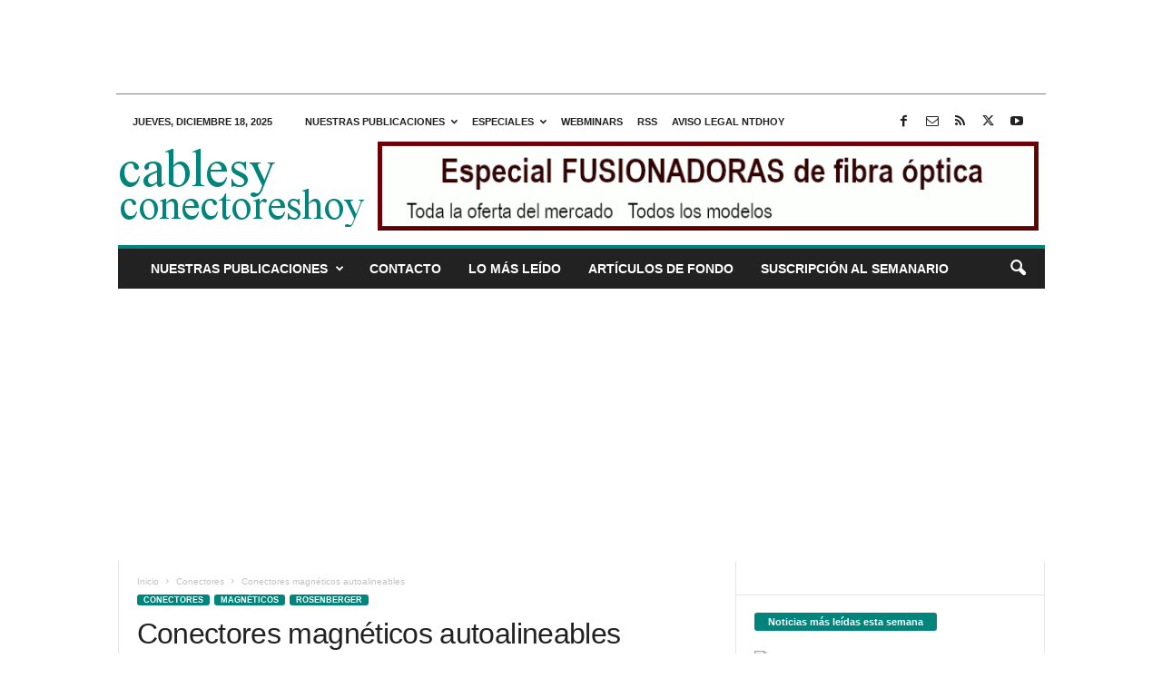

--- FILE ---
content_type: text/html; charset=UTF-8
request_url: https://www.cablesyconectoreshoy.com/conectores-magneticos-autoalineables/
body_size: 28636
content:
<!doctype html >
<!--[if IE 8]>    <html class="ie8" lang="es"> <![endif]-->
<!--[if IE 9]>    <html class="ie9" lang="es"> <![endif]-->
<!--[if gt IE 8]><!--> <html lang="es"> <!--<![endif]-->
<head>
    <title>Conectores magnéticos autoalineables</title>
    <meta charset="UTF-8" />
    <meta name="viewport" content="width=device-width, initial-scale=1.0">
    <link rel="pingback" href="https://www.cablesyconectoreshoy.com/xmlrpc.php" />
    <meta name='robots' content='index, follow, max-image-preview:large, max-snippet:-1, max-video-preview:-1' />
<link rel="icon" type="image/png" href="https://www.cablesyconectoreshoy.com/imagenes/2024/12/cropped-cych.jpg">
	<!-- This site is optimized with the Yoast SEO plugin v26.6 - https://yoast.com/wordpress/plugins/seo/ -->
	<meta name="description" content="Los conectores magnéticos autoalineables de Rosenberger ofrecen características convencionales, como un gran número de ciclos de acoplamiento, conexiones.." />
	<link rel="canonical" href="https://www.cablesyconectoreshoy.com/conectores-magneticos-autoalineables/" />
	<meta name="twitter:card" content="summary_large_image" />
	<meta name="twitter:title" content="Conectores magnéticos autoalineables" />
	<meta name="twitter:description" content="Los conectores magnéticos autoalineables de Rosenberger ofrecen características convencionales, como un gran número de ciclos de acoplamiento, conexiones.." />
	<meta name="twitter:image" content="https://www.cablesyconectoreshoy.com/imagenes/2017/03/Rosenberger.webp" />
	<meta name="twitter:creator" content="@cablesyconector" />
	<meta name="twitter:site" content="@cablesyconector" />
	<meta name="twitter:label1" content="Escrito por" />
	<meta name="twitter:data1" content="Irene Oñate" />
	<meta name="twitter:label2" content="Tiempo de lectura" />
	<meta name="twitter:data2" content="1 minuto" />
	<script type="application/ld+json" class="yoast-schema-graph">{"@context":"https://schema.org","@graph":[{"@type":"NewsArticle","@id":"https://www.cablesyconectoreshoy.com/conectores-magneticos-autoalineables/#article","isPartOf":{"@id":"https://www.cablesyconectoreshoy.com/conectores-magneticos-autoalineables/"},"author":{"name":"Irene Oñate","@id":"https://www.cablesyconectoreshoy.com/#/schema/person/43cd46468afeeafed76184c32111b606"},"headline":"Conectores magnéticos autoalineables","datePublished":"2017-03-07T08:55:23+00:00","dateModified":"2017-03-07T08:56:11+00:00","mainEntityOfPage":{"@id":"https://www.cablesyconectoreshoy.com/conectores-magneticos-autoalineables/"},"wordCount":295,"commentCount":0,"publisher":{"@id":"https://www.cablesyconectoreshoy.com/#organization"},"image":{"@id":"https://www.cablesyconectoreshoy.com/conectores-magneticos-autoalineables/#primaryimage"},"thumbnailUrl":"https://www.cablesyconectoreshoy.com/imagenes/2017/03/Rosenberger.webp","keywords":["Conectores","magnéticos","Rosenberger"],"articleSection":["Conectores","magnéticos","Rosenberger"],"inLanguage":"es","potentialAction":[{"@type":"CommentAction","name":"Comment","target":["https://www.cablesyconectoreshoy.com/conectores-magneticos-autoalineables/#respond"]}]},{"@type":"WebPage","@id":"https://www.cablesyconectoreshoy.com/conectores-magneticos-autoalineables/","url":"https://www.cablesyconectoreshoy.com/conectores-magneticos-autoalineables/","name":"Conectores magnéticos autoalineables","isPartOf":{"@id":"https://www.cablesyconectoreshoy.com/#website"},"primaryImageOfPage":{"@id":"https://www.cablesyconectoreshoy.com/conectores-magneticos-autoalineables/#primaryimage"},"image":{"@id":"https://www.cablesyconectoreshoy.com/conectores-magneticos-autoalineables/#primaryimage"},"thumbnailUrl":"https://www.cablesyconectoreshoy.com/imagenes/2017/03/Rosenberger.webp","datePublished":"2017-03-07T08:55:23+00:00","dateModified":"2017-03-07T08:56:11+00:00","description":"Los conectores magnéticos autoalineables de Rosenberger ofrecen características convencionales, como un gran número de ciclos de acoplamiento, conexiones..","breadcrumb":{"@id":"https://www.cablesyconectoreshoy.com/conectores-magneticos-autoalineables/#breadcrumb"},"inLanguage":"es","potentialAction":[{"@type":"ReadAction","target":["https://www.cablesyconectoreshoy.com/conectores-magneticos-autoalineables/"]}]},{"@type":"ImageObject","inLanguage":"es","@id":"https://www.cablesyconectoreshoy.com/conectores-magneticos-autoalineables/#primaryimage","url":"https://www.cablesyconectoreshoy.com/imagenes/2017/03/Rosenberger.webp","contentUrl":"https://www.cablesyconectoreshoy.com/imagenes/2017/03/Rosenberger.webp","width":340,"height":181,"caption":"Conectores magnéticos autoalineables"},{"@type":"BreadcrumbList","@id":"https://www.cablesyconectoreshoy.com/conectores-magneticos-autoalineables/#breadcrumb","itemListElement":[{"@type":"ListItem","position":1,"name":"Portada","item":"https://www.cablesyconectoreshoy.com/"},{"@type":"ListItem","position":2,"name":"Conectores magnéticos autoalineables"}]},{"@type":"WebSite","@id":"https://www.cablesyconectoreshoy.com/#website","url":"https://www.cablesyconectoreshoy.com/","name":"cablesyconectoreshoy.com","description":"Cables y conexiones para la industria. Online desde 2011.","publisher":{"@id":"https://www.cablesyconectoreshoy.com/#organization"},"potentialAction":[{"@type":"SearchAction","target":{"@type":"EntryPoint","urlTemplate":"https://www.cablesyconectoreshoy.com/?s={search_term_string}"},"query-input":{"@type":"PropertyValueSpecification","valueRequired":true,"valueName":"search_term_string"}}],"inLanguage":"es"},{"@type":"Organization","@id":"https://www.cablesyconectoreshoy.com/#organization","name":"NTDhoy, S.L.","url":"https://www.cablesyconectoreshoy.com/","logo":{"@type":"ImageObject","inLanguage":"es","@id":"https://www.cablesyconectoreshoy.com/#/schema/logo/image/","url":"https://www.cablesyconectoreshoy.com/imagenes/2015/03/NTDhoy.jpg","contentUrl":"https://www.cablesyconectoreshoy.com/imagenes/2015/03/NTDhoy.jpg","width":590,"height":152,"caption":"NTDhoy, S.L."},"image":{"@id":"https://www.cablesyconectoreshoy.com/#/schema/logo/image/"},"sameAs":["https://www.facebook.com/diarioelectronicohoy","https://x.com/cablesyconector","https://es.linkedin.com/company/ntdhoy?trk=ppro_cprof","https://www.pinterest.es/ntdhoy/","https://www.youtube.com/channel/UCPhx9hw94JM05ZkWz3N3JPg"]},{"@type":"Person","@id":"https://www.cablesyconectoreshoy.com/#/schema/person/43cd46468afeeafed76184c32111b606","name":"Irene Oñate","image":{"@type":"ImageObject","inLanguage":"es","@id":"https://www.cablesyconectoreshoy.com/#/schema/person/image/","url":"https://secure.gravatar.com/avatar/2a5c0190ce282d0179b32909f210ac3039e202dbe72652cd0de850b3dfdc0d8f?s=96&d=mm&r=g","contentUrl":"https://secure.gravatar.com/avatar/2a5c0190ce282d0179b32909f210ac3039e202dbe72652cd0de850b3dfdc0d8f?s=96&d=mm&r=g","caption":"Irene Oñate"},"description":"Periodista de corazón y redactora Jefe desde su fundación en la editorial técnica NTDhoy, S.L. así como freelance para otras publicaciones especializadas. Me gusta el mar, leer y divertirme con mi perro y mis amigos.","sameAs":["https://www.ntdhoy.com","https://es-la.facebook.com/people/Irene-Oate/100001146168305","https://x.com/cablesyconector"],"url":"https://www.cablesyconectoreshoy.com/author/irene-onate/"}]}</script>
	<!-- / Yoast SEO plugin. -->


<link rel="alternate" type="application/rss+xml" title="cablesyconectoreshoy.com &raquo; Feed" href="https://www.cablesyconectoreshoy.com/feed/" />
<link rel="alternate" type="application/rss+xml" title="cablesyconectoreshoy.com &raquo; Feed de los comentarios" href="https://www.cablesyconectoreshoy.com/comments/feed/" />
<link rel="alternate" type="application/rss+xml" title="cablesyconectoreshoy.com &raquo; Comentario Conectores magnéticos autoalineables del feed" href="https://www.cablesyconectoreshoy.com/conectores-magneticos-autoalineables/feed/" />
<link rel="alternate" title="oEmbed (JSON)" type="application/json+oembed" href="https://www.cablesyconectoreshoy.com/wp-json/oembed/1.0/embed?url=https%3A%2F%2Fwww.cablesyconectoreshoy.com%2Fconectores-magneticos-autoalineables%2F" />
<link rel="alternate" title="oEmbed (XML)" type="text/xml+oembed" href="https://www.cablesyconectoreshoy.com/wp-json/oembed/1.0/embed?url=https%3A%2F%2Fwww.cablesyconectoreshoy.com%2Fconectores-magneticos-autoalineables%2F&#038;format=xml" />
<style id='wp-img-auto-sizes-contain-inline-css' type='text/css'>
img:is([sizes=auto i],[sizes^="auto," i]){contain-intrinsic-size:3000px 1500px}
/*# sourceURL=wp-img-auto-sizes-contain-inline-css */
</style>
<style id='wp-emoji-styles-inline-css' type='text/css'>

	img.wp-smiley, img.emoji {
		display: inline !important;
		border: none !important;
		box-shadow: none !important;
		height: 1em !important;
		width: 1em !important;
		margin: 0 0.07em !important;
		vertical-align: -0.1em !important;
		background: none !important;
		padding: 0 !important;
	}
/*# sourceURL=wp-emoji-styles-inline-css */
</style>
<style id='wp-block-library-inline-css' type='text/css'>
:root{--wp-block-synced-color:#7a00df;--wp-block-synced-color--rgb:122,0,223;--wp-bound-block-color:var(--wp-block-synced-color);--wp-editor-canvas-background:#ddd;--wp-admin-theme-color:#007cba;--wp-admin-theme-color--rgb:0,124,186;--wp-admin-theme-color-darker-10:#006ba1;--wp-admin-theme-color-darker-10--rgb:0,107,160.5;--wp-admin-theme-color-darker-20:#005a87;--wp-admin-theme-color-darker-20--rgb:0,90,135;--wp-admin-border-width-focus:2px}@media (min-resolution:192dpi){:root{--wp-admin-border-width-focus:1.5px}}.wp-element-button{cursor:pointer}:root .has-very-light-gray-background-color{background-color:#eee}:root .has-very-dark-gray-background-color{background-color:#313131}:root .has-very-light-gray-color{color:#eee}:root .has-very-dark-gray-color{color:#313131}:root .has-vivid-green-cyan-to-vivid-cyan-blue-gradient-background{background:linear-gradient(135deg,#00d084,#0693e3)}:root .has-purple-crush-gradient-background{background:linear-gradient(135deg,#34e2e4,#4721fb 50%,#ab1dfe)}:root .has-hazy-dawn-gradient-background{background:linear-gradient(135deg,#faaca8,#dad0ec)}:root .has-subdued-olive-gradient-background{background:linear-gradient(135deg,#fafae1,#67a671)}:root .has-atomic-cream-gradient-background{background:linear-gradient(135deg,#fdd79a,#004a59)}:root .has-nightshade-gradient-background{background:linear-gradient(135deg,#330968,#31cdcf)}:root .has-midnight-gradient-background{background:linear-gradient(135deg,#020381,#2874fc)}:root{--wp--preset--font-size--normal:16px;--wp--preset--font-size--huge:42px}.has-regular-font-size{font-size:1em}.has-larger-font-size{font-size:2.625em}.has-normal-font-size{font-size:var(--wp--preset--font-size--normal)}.has-huge-font-size{font-size:var(--wp--preset--font-size--huge)}.has-text-align-center{text-align:center}.has-text-align-left{text-align:left}.has-text-align-right{text-align:right}.has-fit-text{white-space:nowrap!important}#end-resizable-editor-section{display:none}.aligncenter{clear:both}.items-justified-left{justify-content:flex-start}.items-justified-center{justify-content:center}.items-justified-right{justify-content:flex-end}.items-justified-space-between{justify-content:space-between}.screen-reader-text{border:0;clip-path:inset(50%);height:1px;margin:-1px;overflow:hidden;padding:0;position:absolute;width:1px;word-wrap:normal!important}.screen-reader-text:focus{background-color:#ddd;clip-path:none;color:#444;display:block;font-size:1em;height:auto;left:5px;line-height:normal;padding:15px 23px 14px;text-decoration:none;top:5px;width:auto;z-index:100000}html :where(.has-border-color){border-style:solid}html :where([style*=border-top-color]){border-top-style:solid}html :where([style*=border-right-color]){border-right-style:solid}html :where([style*=border-bottom-color]){border-bottom-style:solid}html :where([style*=border-left-color]){border-left-style:solid}html :where([style*=border-width]){border-style:solid}html :where([style*=border-top-width]){border-top-style:solid}html :where([style*=border-right-width]){border-right-style:solid}html :where([style*=border-bottom-width]){border-bottom-style:solid}html :where([style*=border-left-width]){border-left-style:solid}html :where(img[class*=wp-image-]){height:auto;max-width:100%}:where(figure){margin:0 0 1em}html :where(.is-position-sticky){--wp-admin--admin-bar--position-offset:var(--wp-admin--admin-bar--height,0px)}@media screen and (max-width:600px){html :where(.is-position-sticky){--wp-admin--admin-bar--position-offset:0px}}

/*# sourceURL=wp-block-library-inline-css */
</style><style id='wp-block-spacer-inline-css' type='text/css'>
.wp-block-spacer{clear:both}
/*# sourceURL=https://www.cablesyconectoreshoy.com/wp-includes/blocks/spacer/style.min.css */
</style>
<style id='global-styles-inline-css' type='text/css'>
:root{--wp--preset--aspect-ratio--square: 1;--wp--preset--aspect-ratio--4-3: 4/3;--wp--preset--aspect-ratio--3-4: 3/4;--wp--preset--aspect-ratio--3-2: 3/2;--wp--preset--aspect-ratio--2-3: 2/3;--wp--preset--aspect-ratio--16-9: 16/9;--wp--preset--aspect-ratio--9-16: 9/16;--wp--preset--color--black: #000000;--wp--preset--color--cyan-bluish-gray: #abb8c3;--wp--preset--color--white: #ffffff;--wp--preset--color--pale-pink: #f78da7;--wp--preset--color--vivid-red: #cf2e2e;--wp--preset--color--luminous-vivid-orange: #ff6900;--wp--preset--color--luminous-vivid-amber: #fcb900;--wp--preset--color--light-green-cyan: #7bdcb5;--wp--preset--color--vivid-green-cyan: #00d084;--wp--preset--color--pale-cyan-blue: #8ed1fc;--wp--preset--color--vivid-cyan-blue: #0693e3;--wp--preset--color--vivid-purple: #9b51e0;--wp--preset--gradient--vivid-cyan-blue-to-vivid-purple: linear-gradient(135deg,rgb(6,147,227) 0%,rgb(155,81,224) 100%);--wp--preset--gradient--light-green-cyan-to-vivid-green-cyan: linear-gradient(135deg,rgb(122,220,180) 0%,rgb(0,208,130) 100%);--wp--preset--gradient--luminous-vivid-amber-to-luminous-vivid-orange: linear-gradient(135deg,rgb(252,185,0) 0%,rgb(255,105,0) 100%);--wp--preset--gradient--luminous-vivid-orange-to-vivid-red: linear-gradient(135deg,rgb(255,105,0) 0%,rgb(207,46,46) 100%);--wp--preset--gradient--very-light-gray-to-cyan-bluish-gray: linear-gradient(135deg,rgb(238,238,238) 0%,rgb(169,184,195) 100%);--wp--preset--gradient--cool-to-warm-spectrum: linear-gradient(135deg,rgb(74,234,220) 0%,rgb(151,120,209) 20%,rgb(207,42,186) 40%,rgb(238,44,130) 60%,rgb(251,105,98) 80%,rgb(254,248,76) 100%);--wp--preset--gradient--blush-light-purple: linear-gradient(135deg,rgb(255,206,236) 0%,rgb(152,150,240) 100%);--wp--preset--gradient--blush-bordeaux: linear-gradient(135deg,rgb(254,205,165) 0%,rgb(254,45,45) 50%,rgb(107,0,62) 100%);--wp--preset--gradient--luminous-dusk: linear-gradient(135deg,rgb(255,203,112) 0%,rgb(199,81,192) 50%,rgb(65,88,208) 100%);--wp--preset--gradient--pale-ocean: linear-gradient(135deg,rgb(255,245,203) 0%,rgb(182,227,212) 50%,rgb(51,167,181) 100%);--wp--preset--gradient--electric-grass: linear-gradient(135deg,rgb(202,248,128) 0%,rgb(113,206,126) 100%);--wp--preset--gradient--midnight: linear-gradient(135deg,rgb(2,3,129) 0%,rgb(40,116,252) 100%);--wp--preset--font-size--small: 10px;--wp--preset--font-size--medium: 20px;--wp--preset--font-size--large: 30px;--wp--preset--font-size--x-large: 42px;--wp--preset--font-size--regular: 14px;--wp--preset--font-size--larger: 48px;--wp--preset--spacing--20: 0.44rem;--wp--preset--spacing--30: 0.67rem;--wp--preset--spacing--40: 1rem;--wp--preset--spacing--50: 1.5rem;--wp--preset--spacing--60: 2.25rem;--wp--preset--spacing--70: 3.38rem;--wp--preset--spacing--80: 5.06rem;--wp--preset--shadow--natural: 6px 6px 9px rgba(0, 0, 0, 0.2);--wp--preset--shadow--deep: 12px 12px 50px rgba(0, 0, 0, 0.4);--wp--preset--shadow--sharp: 6px 6px 0px rgba(0, 0, 0, 0.2);--wp--preset--shadow--outlined: 6px 6px 0px -3px rgb(255, 255, 255), 6px 6px rgb(0, 0, 0);--wp--preset--shadow--crisp: 6px 6px 0px rgb(0, 0, 0);}:where(.is-layout-flex){gap: 0.5em;}:where(.is-layout-grid){gap: 0.5em;}body .is-layout-flex{display: flex;}.is-layout-flex{flex-wrap: wrap;align-items: center;}.is-layout-flex > :is(*, div){margin: 0;}body .is-layout-grid{display: grid;}.is-layout-grid > :is(*, div){margin: 0;}:where(.wp-block-columns.is-layout-flex){gap: 2em;}:where(.wp-block-columns.is-layout-grid){gap: 2em;}:where(.wp-block-post-template.is-layout-flex){gap: 1.25em;}:where(.wp-block-post-template.is-layout-grid){gap: 1.25em;}.has-black-color{color: var(--wp--preset--color--black) !important;}.has-cyan-bluish-gray-color{color: var(--wp--preset--color--cyan-bluish-gray) !important;}.has-white-color{color: var(--wp--preset--color--white) !important;}.has-pale-pink-color{color: var(--wp--preset--color--pale-pink) !important;}.has-vivid-red-color{color: var(--wp--preset--color--vivid-red) !important;}.has-luminous-vivid-orange-color{color: var(--wp--preset--color--luminous-vivid-orange) !important;}.has-luminous-vivid-amber-color{color: var(--wp--preset--color--luminous-vivid-amber) !important;}.has-light-green-cyan-color{color: var(--wp--preset--color--light-green-cyan) !important;}.has-vivid-green-cyan-color{color: var(--wp--preset--color--vivid-green-cyan) !important;}.has-pale-cyan-blue-color{color: var(--wp--preset--color--pale-cyan-blue) !important;}.has-vivid-cyan-blue-color{color: var(--wp--preset--color--vivid-cyan-blue) !important;}.has-vivid-purple-color{color: var(--wp--preset--color--vivid-purple) !important;}.has-black-background-color{background-color: var(--wp--preset--color--black) !important;}.has-cyan-bluish-gray-background-color{background-color: var(--wp--preset--color--cyan-bluish-gray) !important;}.has-white-background-color{background-color: var(--wp--preset--color--white) !important;}.has-pale-pink-background-color{background-color: var(--wp--preset--color--pale-pink) !important;}.has-vivid-red-background-color{background-color: var(--wp--preset--color--vivid-red) !important;}.has-luminous-vivid-orange-background-color{background-color: var(--wp--preset--color--luminous-vivid-orange) !important;}.has-luminous-vivid-amber-background-color{background-color: var(--wp--preset--color--luminous-vivid-amber) !important;}.has-light-green-cyan-background-color{background-color: var(--wp--preset--color--light-green-cyan) !important;}.has-vivid-green-cyan-background-color{background-color: var(--wp--preset--color--vivid-green-cyan) !important;}.has-pale-cyan-blue-background-color{background-color: var(--wp--preset--color--pale-cyan-blue) !important;}.has-vivid-cyan-blue-background-color{background-color: var(--wp--preset--color--vivid-cyan-blue) !important;}.has-vivid-purple-background-color{background-color: var(--wp--preset--color--vivid-purple) !important;}.has-black-border-color{border-color: var(--wp--preset--color--black) !important;}.has-cyan-bluish-gray-border-color{border-color: var(--wp--preset--color--cyan-bluish-gray) !important;}.has-white-border-color{border-color: var(--wp--preset--color--white) !important;}.has-pale-pink-border-color{border-color: var(--wp--preset--color--pale-pink) !important;}.has-vivid-red-border-color{border-color: var(--wp--preset--color--vivid-red) !important;}.has-luminous-vivid-orange-border-color{border-color: var(--wp--preset--color--luminous-vivid-orange) !important;}.has-luminous-vivid-amber-border-color{border-color: var(--wp--preset--color--luminous-vivid-amber) !important;}.has-light-green-cyan-border-color{border-color: var(--wp--preset--color--light-green-cyan) !important;}.has-vivid-green-cyan-border-color{border-color: var(--wp--preset--color--vivid-green-cyan) !important;}.has-pale-cyan-blue-border-color{border-color: var(--wp--preset--color--pale-cyan-blue) !important;}.has-vivid-cyan-blue-border-color{border-color: var(--wp--preset--color--vivid-cyan-blue) !important;}.has-vivid-purple-border-color{border-color: var(--wp--preset--color--vivid-purple) !important;}.has-vivid-cyan-blue-to-vivid-purple-gradient-background{background: var(--wp--preset--gradient--vivid-cyan-blue-to-vivid-purple) !important;}.has-light-green-cyan-to-vivid-green-cyan-gradient-background{background: var(--wp--preset--gradient--light-green-cyan-to-vivid-green-cyan) !important;}.has-luminous-vivid-amber-to-luminous-vivid-orange-gradient-background{background: var(--wp--preset--gradient--luminous-vivid-amber-to-luminous-vivid-orange) !important;}.has-luminous-vivid-orange-to-vivid-red-gradient-background{background: var(--wp--preset--gradient--luminous-vivid-orange-to-vivid-red) !important;}.has-very-light-gray-to-cyan-bluish-gray-gradient-background{background: var(--wp--preset--gradient--very-light-gray-to-cyan-bluish-gray) !important;}.has-cool-to-warm-spectrum-gradient-background{background: var(--wp--preset--gradient--cool-to-warm-spectrum) !important;}.has-blush-light-purple-gradient-background{background: var(--wp--preset--gradient--blush-light-purple) !important;}.has-blush-bordeaux-gradient-background{background: var(--wp--preset--gradient--blush-bordeaux) !important;}.has-luminous-dusk-gradient-background{background: var(--wp--preset--gradient--luminous-dusk) !important;}.has-pale-ocean-gradient-background{background: var(--wp--preset--gradient--pale-ocean) !important;}.has-electric-grass-gradient-background{background: var(--wp--preset--gradient--electric-grass) !important;}.has-midnight-gradient-background{background: var(--wp--preset--gradient--midnight) !important;}.has-small-font-size{font-size: var(--wp--preset--font-size--small) !important;}.has-medium-font-size{font-size: var(--wp--preset--font-size--medium) !important;}.has-large-font-size{font-size: var(--wp--preset--font-size--large) !important;}.has-x-large-font-size{font-size: var(--wp--preset--font-size--x-large) !important;}
/*# sourceURL=global-styles-inline-css */
</style>

<style id='classic-theme-styles-inline-css' type='text/css'>
/*! This file is auto-generated */
.wp-block-button__link{color:#fff;background-color:#32373c;border-radius:9999px;box-shadow:none;text-decoration:none;padding:calc(.667em + 2px) calc(1.333em + 2px);font-size:1.125em}.wp-block-file__button{background:#32373c;color:#fff;text-decoration:none}
/*# sourceURL=/wp-includes/css/classic-themes.min.css */
</style>
<style id='dominant-color-styles-inline-css' type='text/css'>
img[data-dominant-color]:not(.has-transparency) { background-color: var(--dominant-color); }
/*# sourceURL=dominant-color-styles-inline-css */
</style>
<style id='plvt-view-transitions-inline-css' type='text/css'>
@view-transition { navigation: auto; }
@media (prefers-reduced-motion: no-preference) {::view-transition-group(*) { animation-duration: 0.4s; }}
/*# sourceURL=plvt-view-transitions-inline-css */
</style>
<link rel='stylesheet' id='td-theme-css' href='https://www.cablesyconectoreshoy.com/wp-content/themes/Newsmag/style.css?ver=5.4.3.4' type='text/css' media='all' />
<style id='td-theme-inline-css' type='text/css'>
    
        /* custom css - generated by TagDiv Composer */
        @media (max-width: 767px) {
            .td-header-desktop-wrap {
                display: none;
            }
        }
        @media (min-width: 767px) {
            .td-header-mobile-wrap {
                display: none;
            }
        }
    
	
/*# sourceURL=td-theme-inline-css */
</style>
<link rel='stylesheet' id='td-legacy-framework-front-style-css' href='https://www.cablesyconectoreshoy.com/wp-content/plugins/td-composer/legacy/Newsmag/assets/css/td_legacy_main.css?ver=02f7892c77f8d92ff3a6477b3d96dee8' type='text/css' media='all' />
<script type="text/javascript" async src="https://www.cablesyconectoreshoy.com/wp-content/plugins/burst-statistics/assets/js/timeme/timeme.min.js?ver=1764726441" id="burst-timeme-js"></script>
<script type="text/javascript" id="burst-js-extra">
/* <![CDATA[ */
var burst = {"tracking":{"isInitialHit":true,"lastUpdateTimestamp":0,"beacon_url":"https://www.cablesyconectoreshoy.com/wp-content/plugins/burst-statistics/endpoint.php","ajaxUrl":"https://www.cablesyconectoreshoy.com/wp-admin/admin-ajax.php"},"options":{"cookieless":0,"pageUrl":"https://www.cablesyconectoreshoy.com/conectores-magneticos-autoalineables/","beacon_enabled":1,"do_not_track":0,"enable_turbo_mode":0,"track_url_change":0,"cookie_retention_days":30,"debug":0},"goals":{"completed":[],"scriptUrl":"https://www.cablesyconectoreshoy.com/wp-content/plugins/burst-statistics/assets/js/build/burst-goals.js?v=1764726441","active":[{"ID":"1","title":"Default goal","type":"clicks","status":"active","server_side":"0","url":"*","conversion_metric":"visitors","date_created":"1717415217","date_start":"1730461332","date_end":"0","attribute":"class","attribute_value":"","hook":"","selector":""}]},"cache":{"uid":null,"fingerprint":null,"isUserAgent":null,"isDoNotTrack":null,"useCookies":null}};
//# sourceURL=burst-js-extra
/* ]]> */
</script>
<script type="text/javascript" async src="https://www.cablesyconectoreshoy.com/wp-content/plugins/burst-statistics/assets/js/build/burst.min.js?ver=1764726441" id="burst-js"></script>
<script type="text/javascript" id="plvt-view-transitions-js-after">
/* <![CDATA[ */
window.plvtInitViewTransitions=n=>{if(!window.navigation||!("CSSViewTransitionRule"in window))return void window.console.warn("View transitions not loaded as the browser is lacking support.");const t=(t,o,i)=>{const e=n.animations||{};return[...e[t].useGlobalTransitionNames?Object.entries(n.globalTransitionNames||{}).map((([n,t])=>[o.querySelector(n),t])):[],...e[t].usePostTransitionNames&&i?Object.entries(n.postTransitionNames||{}).map((([n,t])=>[i.querySelector(n),t])):[]]},o=async(n,t)=>{for(const[t,o]of n)t&&(t.style.viewTransitionName=o);await t;for(const[t]of n)t&&(t.style.viewTransitionName="")},i=()=>n.postSelector?document.querySelector(n.postSelector):null,e=t=>{if(!n.postSelector)return null;const o=(i=n.postSelector,e='a[href="'+t+'"]',i.split(",").map((n=>n.trim()+" "+e)).join(","));var i,e;const s=document.querySelector(o);return s?s.closest(n.postSelector):null};window.addEventListener("pageswap",(n=>{if(n.viewTransition){const s="default";let a;n.viewTransition.types.add(s),document.body.classList.contains("single")?a=t(s,document.body,i()):(document.body.classList.contains("home")||document.body.classList.contains("archive"))&&(a=t(s,document.body,e(n.activation.entry.url))),a&&o(a,n.viewTransition.finished)}})),window.addEventListener("pagereveal",(n=>{if(n.viewTransition){const s="default";let a;n.viewTransition.types.add(s),document.body.classList.contains("single")?a=t(s,document.body,i()):(document.body.classList.contains("home")||document.body.classList.contains("archive"))&&(a=t(s,document.body,window.navigation.activation.from?e(window.navigation.activation.from.url):null)),a&&o(a,n.viewTransition.ready)}}))};
plvtInitViewTransitions( {"postSelector":".wp-block-post.post, article.post, body.single main","globalTransitionNames":{"header":"header","main":"main"},"postTransitionNames":{".wp-block-post-title, .entry-title":"post-title",".wp-post-image":"post-thumbnail",".wp-block-post-content, .entry-content":"post-content"},"animations":{"default":{"useGlobalTransitionNames":true,"usePostTransitionNames":true}}} )
//# sourceURL=plvt-view-transitions-js-after
/* ]]> */
</script>
<script type="text/javascript" src="https://www.cablesyconectoreshoy.com/wp-includes/js/jquery/jquery.min.js?ver=3.7.1" id="jquery-core-js"></script>
<script type="text/javascript" src="https://www.cablesyconectoreshoy.com/wp-includes/js/jquery/jquery-migrate.min.js?ver=3.4.1" id="jquery-migrate-js"></script>
<link rel="https://api.w.org/" href="https://www.cablesyconectoreshoy.com/wp-json/" /><link rel="alternate" title="JSON" type="application/json" href="https://www.cablesyconectoreshoy.com/wp-json/wp/v2/posts/9172" /><link rel="EditURI" type="application/rsd+xml" title="RSD" href="https://www.cablesyconectoreshoy.com/xmlrpc.php?rsd" />

<link rel='shortlink' href='https://www.cablesyconectoreshoy.com/?p=9172' />

<!-- This site is using AdRotate Professional v5.26 to display their advertisements - https://ajdg.solutions/ -->
<!-- AdRotate CSS -->
<style type="text/css" media="screen">
	.g { margin:0px; padding:0px; overflow:hidden; line-height:1; zoom:1; }
	.g img { height:auto; }
	.g-col { position:relative; float:left; }
	.g-col:first-child { margin-left: 0; }
	.g-col:last-child { margin-right: 0; }
	.g-wall { display:block; position:fixed; left:0; top:0; width:100%; height:100%; z-index:-1; }
	.woocommerce-page .g, .bbpress-wrapper .g { margin: 20px auto; clear:both; }
	.g-1 { margin:0px 0px 0px 0px; width:100%; max-width:728px; height:100%; max-height:90px; }
	.g-6 { margin:0px 0px 20px 0px; }
	.g-9 { margin:0px 0px 20px 0px; width:100%; max-width:300px; height:100%; max-height:300px; }
	@media only screen and (max-width: 480px) {
		.g-col, .g-dyn, .g-single { width:100%; margin-left:0; margin-right:0; }
		.woocommerce-page .g, .bbpress-wrapper .g { margin: 10px auto; }
	}
</style>
<!-- /AdRotate CSS -->

<center>
<ins class='dcmads' style='display:inline-block;width:900px;height:90px'
    data-dcm-placement='N30602.1103848CABLESYCONECTORESH/B22225583.431845156'
    data-dcm-rendering-mode='iframe'
    data-dcm-https-only
    data-dcm-api-frameworks='[APIFRAMEWORKS]'
    data-dcm-omid-partner='[OMIDPARTNER]'
    data-dcm-gdpr-applies='gdpr=${GDPR}'
    data-dcm-gdpr-consent='gdpr_consent=${GDPR_CONSENT_755}'
    data-dcm-addtl-consent='addtl_consent=${ADDTL_CONSENT}'
    data-dcm-ltd='false'
    data-dcm-resettable-device-id=''
    data-dcm-app-id=''>
  <script src='https://www.googletagservices.com/dcm/dcmads.js'></script>
</ins>
<hr style="width:80%;height:1px;border-width:0;color:gray;background-color:gray">
</center>
<meta name="generator" content="auto-sizes 1.7.0">
<meta name="generator" content="dominant-color-images 1.2.0">
<meta name="generator" content="performance-lab 4.0.0; plugins: auto-sizes, dominant-color-images, embed-optimizer, image-prioritizer, nocache-bfcache, speculation-rules, view-transitions, web-worker-offloading, webp-uploads">
<meta name="generator" content="view-transitions 1.1.1">
<meta name="generator" content="web-worker-offloading 0.2.0">
<meta name="generator" content="webp-uploads 2.6.0">
<script type="text/javascript">
(function(url){
	if(/(?:Chrome\/26\.0\.1410\.63 Safari\/537\.31|WordfenceTestMonBot)/.test(navigator.userAgent)){ return; }
	var addEvent = function(evt, handler) {
		if (window.addEventListener) {
			document.addEventListener(evt, handler, false);
		} else if (window.attachEvent) {
			document.attachEvent('on' + evt, handler);
		}
	};
	var removeEvent = function(evt, handler) {
		if (window.removeEventListener) {
			document.removeEventListener(evt, handler, false);
		} else if (window.detachEvent) {
			document.detachEvent('on' + evt, handler);
		}
	};
	var evts = 'contextmenu dblclick drag dragend dragenter dragleave dragover dragstart drop keydown keypress keyup mousedown mousemove mouseout mouseover mouseup mousewheel scroll'.split(' ');
	var logHuman = function() {
		if (window.wfLogHumanRan) { return; }
		window.wfLogHumanRan = true;
		var wfscr = document.createElement('script');
		wfscr.type = 'text/javascript';
		wfscr.async = true;
		wfscr.src = url + '&r=' + Math.random();
		(document.getElementsByTagName('head')[0]||document.getElementsByTagName('body')[0]).appendChild(wfscr);
		for (var i = 0; i < evts.length; i++) {
			removeEvent(evts[i], logHuman);
		}
	};
	for (var i = 0; i < evts.length; i++) {
		addEvent(evts[i], logHuman);
	}
})('//www.cablesyconectoreshoy.com/?wordfence_lh=1&hid=2508CAC9AE2A253CACCFCBED27442CFB');
</script><meta name="generator" content="speculation-rules 1.6.0">
<meta name="generator" content="optimization-detective 1.0.0-beta3">
<meta name="generator" content="embed-optimizer 1.0.0-beta2">
<meta name="generator" content="image-prioritizer 1.0.0-beta2">
<link rel="amphtml" href="https://www.cablesyconectoreshoy.com/conectores-magneticos-autoalineables/?amp">
<!-- JS generated by theme -->

<script type="text/javascript" id="td-generated-header-js">
    
    

	    var tdBlocksArray = []; //here we store all the items for the current page

	    // td_block class - each ajax block uses a object of this class for requests
	    function tdBlock() {
		    this.id = '';
		    this.block_type = 1; //block type id (1-234 etc)
		    this.atts = '';
		    this.td_column_number = '';
		    this.td_current_page = 1; //
		    this.post_count = 0; //from wp
		    this.found_posts = 0; //from wp
		    this.max_num_pages = 0; //from wp
		    this.td_filter_value = ''; //current live filter value
		    this.is_ajax_running = false;
		    this.td_user_action = ''; // load more or infinite loader (used by the animation)
		    this.header_color = '';
		    this.ajax_pagination_infinite_stop = ''; //show load more at page x
	    }

        // td_js_generator - mini detector
        ( function () {
            var htmlTag = document.getElementsByTagName("html")[0];

	        if ( navigator.userAgent.indexOf("MSIE 10.0") > -1 ) {
                htmlTag.className += ' ie10';
            }

            if ( !!navigator.userAgent.match(/Trident.*rv\:11\./) ) {
                htmlTag.className += ' ie11';
            }

	        if ( navigator.userAgent.indexOf("Edge") > -1 ) {
                htmlTag.className += ' ieEdge';
            }

            if ( /(iPad|iPhone|iPod)/g.test(navigator.userAgent) ) {
                htmlTag.className += ' td-md-is-ios';
            }

            var user_agent = navigator.userAgent.toLowerCase();
            if ( user_agent.indexOf("android") > -1 ) {
                htmlTag.className += ' td-md-is-android';
            }

            if ( -1 !== navigator.userAgent.indexOf('Mac OS X')  ) {
                htmlTag.className += ' td-md-is-os-x';
            }

            if ( /chrom(e|ium)/.test(navigator.userAgent.toLowerCase()) ) {
               htmlTag.className += ' td-md-is-chrome';
            }

            if ( -1 !== navigator.userAgent.indexOf('Firefox') ) {
                htmlTag.className += ' td-md-is-firefox';
            }

            if ( -1 !== navigator.userAgent.indexOf('Safari') && -1 === navigator.userAgent.indexOf('Chrome') ) {
                htmlTag.className += ' td-md-is-safari';
            }

            if( -1 !== navigator.userAgent.indexOf('IEMobile') ){
                htmlTag.className += ' td-md-is-iemobile';
            }

        })();

        var tdLocalCache = {};

        ( function () {
            "use strict";

            tdLocalCache = {
                data: {},
                remove: function (resource_id) {
                    delete tdLocalCache.data[resource_id];
                },
                exist: function (resource_id) {
                    return tdLocalCache.data.hasOwnProperty(resource_id) && tdLocalCache.data[resource_id] !== null;
                },
                get: function (resource_id) {
                    return tdLocalCache.data[resource_id];
                },
                set: function (resource_id, cachedData) {
                    tdLocalCache.remove(resource_id);
                    tdLocalCache.data[resource_id] = cachedData;
                }
            };
        })();

    
    
var td_viewport_interval_list=[{"limitBottom":767,"sidebarWidth":251},{"limitBottom":1023,"sidebarWidth":339}];
var tdc_is_installed="yes";
var tdc_domain_active=false;
var td_ajax_url="https:\/\/www.cablesyconectoreshoy.com\/wp-admin\/admin-ajax.php?td_theme_name=Newsmag&v=5.4.3.4";
var td_get_template_directory_uri="https:\/\/www.cablesyconectoreshoy.com\/wp-content\/plugins\/td-composer\/legacy\/common";
var tds_snap_menu="";
var tds_logo_on_sticky="";
var tds_header_style="";
var td_please_wait="Por favor espera...";
var td_email_user_pass_incorrect="Usuario o contrase\u00f1a incorrecta!";
var td_email_user_incorrect="Correo electr\u00f3nico o nombre de usuario incorrecto!";
var td_email_incorrect="Email incorrecto!";
var td_user_incorrect="Username incorrect!";
var td_email_user_empty="Email or username empty!";
var td_pass_empty="Pass empty!";
var td_pass_pattern_incorrect="Invalid Pass Pattern!";
var td_retype_pass_incorrect="Retyped Pass incorrect!";
var tds_more_articles_on_post_enable="show";
var tds_more_articles_on_post_time_to_wait="1";
var tds_more_articles_on_post_pages_distance_from_top=0;
var tds_captcha="";
var tds_theme_color_site_wide="#01847b";
var tds_smart_sidebar="";
var tdThemeName="Newsmag";
var tdThemeNameWl="Newsmag";
var td_magnific_popup_translation_tPrev="Anterior (tecla de flecha izquierda)";
var td_magnific_popup_translation_tNext="Siguiente (tecla de flecha derecha)";
var td_magnific_popup_translation_tCounter="%curr% de %total%";
var td_magnific_popup_translation_ajax_tError="El contenido de %url% no pudo cargarse.";
var td_magnific_popup_translation_image_tError="La imagen #%curr% no pudo cargarse.";
var tdBlockNonce="3caebae34f";
var tdMobileMenu="enabled";
var tdMobileSearch="enabled";
var tdDateNamesI18n={"month_names":["enero","febrero","marzo","abril","mayo","junio","julio","agosto","septiembre","octubre","noviembre","diciembre"],"month_names_short":["Ene","Feb","Mar","Abr","May","Jun","Jul","Ago","Sep","Oct","Nov","Dic"],"day_names":["domingo","lunes","martes","mi\u00e9rcoles","jueves","viernes","s\u00e1bado"],"day_names_short":["Dom","Lun","Mar","Mi\u00e9","Jue","Vie","S\u00e1b"]};
var td_deploy_mode="deploy";
var td_ad_background_click_link="";
var td_ad_background_click_target="";
</script>


<!-- Header style compiled by theme -->

<style>
/* custom css - generated by TagDiv Composer */
    
.td-module-exclusive .td-module-title a:before {
        content: 'EXCLUSIVO';
    }
    
    .td-header-border:before,
    .td-trending-now-title,
    .td_block_mega_menu .td_mega_menu_sub_cats .cur-sub-cat,
    .td-post-category:hover,
    .td-header-style-2 .td-header-sp-logo,
    .td-next-prev-wrap a:hover i,
    .page-nav .current,
    .widget_calendar tfoot a:hover,
    .td-footer-container .widget_search .wpb_button:hover,
    .td-scroll-up-visible,
    .dropcap,
    .td-category a,
    input[type="submit"]:hover,
    .td-post-small-box a:hover,
    .td-404-sub-sub-title a:hover,
    .td-rating-bar-wrap div,
    .td_top_authors .td-active .td-author-post-count,
    .td_top_authors .td-active .td-author-comments-count,
    .td_smart_list_3 .td-sml3-top-controls i:hover,
    .td_smart_list_3 .td-sml3-bottom-controls i:hover,
    .td_wrapper_video_playlist .td_video_controls_playlist_wrapper,
    .td-read-more a:hover,
    .td-login-wrap .btn,
    .td_display_err,
    .td-header-style-6 .td-top-menu-full,
    #bbpress-forums button:hover,
    #bbpress-forums .bbp-pagination .current,
    .bbp_widget_login .button:hover,
    .header-search-wrap .td-drop-down-search .btn:hover,
    .td-post-text-content .more-link-wrap:hover a,
    #buddypress div.item-list-tabs ul li > a span,
    #buddypress div.item-list-tabs ul li > a:hover span,
    #buddypress input[type=submit]:hover,
    #buddypress a.button:hover span,
    #buddypress div.item-list-tabs ul li.selected a span,
    #buddypress div.item-list-tabs ul li.current a span,
    #buddypress input[type=submit]:focus,
    .td-grid-style-3 .td-big-grid-post .td-module-thumb a:last-child:before,
    .td-grid-style-4 .td-big-grid-post .td-module-thumb a:last-child:before,
    .td-grid-style-5 .td-big-grid-post .td-module-thumb:after,
    .td_category_template_2 .td-category-siblings .td-category a:hover,
    .td-weather-week:before,
    .td-weather-information:before,
     .td_3D_btn,
    .td_shadow_btn,
    .td_default_btn,
    .td_square_btn, 
    .td_outlined_btn:hover {
        background-color: #01847b;
    }

    @media (max-width: 767px) {
        .td-category a.td-current-sub-category {
            background-color: #01847b;
        }
    }

    .woocommerce .onsale,
    .woocommerce .woocommerce a.button:hover,
    .woocommerce-page .woocommerce .button:hover,
    .single-product .product .summary .cart .button:hover,
    .woocommerce .woocommerce .product a.button:hover,
    .woocommerce .product a.button:hover,
    .woocommerce .product #respond input#submit:hover,
    .woocommerce .checkout input#place_order:hover,
    .woocommerce .woocommerce.widget .button:hover,
    .woocommerce .woocommerce-message .button:hover,
    .woocommerce .woocommerce-error .button:hover,
    .woocommerce .woocommerce-info .button:hover,
    .woocommerce.widget .ui-slider .ui-slider-handle,
    .vc_btn-black:hover,
	.wpb_btn-black:hover,
	.item-list-tabs .feed:hover a,
	.td-smart-list-button:hover {
    	background-color: #01847b;
    }

    .td-header-sp-top-menu .top-header-menu > .current-menu-item > a,
    .td-header-sp-top-menu .top-header-menu > .current-menu-ancestor > a,
    .td-header-sp-top-menu .top-header-menu > .current-category-ancestor > a,
    .td-header-sp-top-menu .top-header-menu > li > a:hover,
    .td-header-sp-top-menu .top-header-menu > .sfHover > a,
    .top-header-menu ul .current-menu-item > a,
    .top-header-menu ul .current-menu-ancestor > a,
    .top-header-menu ul .current-category-ancestor > a,
    .top-header-menu ul li > a:hover,
    .top-header-menu ul .sfHover > a,
    .sf-menu ul .td-menu-item > a:hover,
    .sf-menu ul .sfHover > a,
    .sf-menu ul .current-menu-ancestor > a,
    .sf-menu ul .current-category-ancestor > a,
    .sf-menu ul .current-menu-item > a,
    .td_module_wrap:hover .entry-title a,
    .td_mod_mega_menu:hover .entry-title a,
    .footer-email-wrap a,
    .widget a:hover,
    .td-footer-container .widget_calendar #today,
    .td-category-pulldown-filter a.td-pulldown-category-filter-link:hover,
    .td-load-more-wrap a:hover,
    .td-post-next-prev-content a:hover,
    .td-author-name a:hover,
    .td-author-url a:hover,
    .td_mod_related_posts:hover .entry-title a,
    .td-search-query,
    .header-search-wrap .td-drop-down-search .result-msg a:hover,
    .td_top_authors .td-active .td-authors-name a,
    .post blockquote p,
    .td-post-content blockquote p,
    .page blockquote p,
    .comment-list cite a:hover,
    .comment-list cite:hover,
    .comment-list .comment-reply-link:hover,
    a,
    .white-menu #td-header-menu .sf-menu > li > a:hover,
    .white-menu #td-header-menu .sf-menu > .current-menu-ancestor > a,
    .white-menu #td-header-menu .sf-menu > .current-menu-item > a,
    .td_quote_on_blocks,
    #bbpress-forums .bbp-forum-freshness a:hover,
    #bbpress-forums .bbp-topic-freshness a:hover,
    #bbpress-forums .bbp-forums-list li a:hover,
    #bbpress-forums .bbp-forum-title:hover,
    #bbpress-forums .bbp-topic-permalink:hover,
    #bbpress-forums .bbp-topic-started-by a:hover,
    #bbpress-forums .bbp-topic-started-in a:hover,
    #bbpress-forums .bbp-body .super-sticky li.bbp-topic-title .bbp-topic-permalink,
    #bbpress-forums .bbp-body .sticky li.bbp-topic-title .bbp-topic-permalink,
    #bbpress-forums #subscription-toggle a:hover,
    #bbpress-forums #favorite-toggle a:hover,
    .woocommerce-account .woocommerce-MyAccount-navigation a:hover,
    .widget_display_replies .bbp-author-name,
    .widget_display_topics .bbp-author-name,
    .archive .widget_archive .current,
    .archive .widget_archive .current a,
    .td-subcategory-header .td-category-siblings .td-subcat-dropdown a.td-current-sub-category,
    .td-subcategory-header .td-category-siblings .td-subcat-dropdown a:hover,
    .td-pulldown-filter-display-option:hover,
    .td-pulldown-filter-display-option .td-pulldown-filter-link:hover,
    .td_normal_slide .td-wrapper-pulldown-filter .td-pulldown-filter-list a:hover,
    #buddypress ul.item-list li div.item-title a:hover,
    .td_block_13 .td-pulldown-filter-list a:hover,
    .td_smart_list_8 .td-smart-list-dropdown-wrap .td-smart-list-button:hover,
    .td_smart_list_8 .td-smart-list-dropdown-wrap .td-smart-list-button:hover i,
    .td-sub-footer-container a:hover,
    .td-instagram-user a,
    .td_outlined_btn,
    body .td_block_list_menu li.current-menu-item > a,
    body .td_block_list_menu li.current-menu-ancestor > a,
    body .td_block_list_menu li.current-category-ancestor > a{
        color: #01847b;
    }

    .td-mega-menu .wpb_content_element li a:hover,
    .td_login_tab_focus {
        color: #01847b !important;
    }

    .td-next-prev-wrap a:hover i,
    .page-nav .current,
    .widget_tag_cloud a:hover,
    .post .td_quote_box,
    .page .td_quote_box,
    .td-login-panel-title,
    #bbpress-forums .bbp-pagination .current,
    .td_category_template_2 .td-category-siblings .td-category a:hover,
    .page-template-page-pagebuilder-latest .td-instagram-user,
     .td_outlined_btn {
        border-color: #01847b;
    }

    .td_wrapper_video_playlist .td_video_currently_playing:after,
    .item-list-tabs .feed:hover {
        border-color: #01847b !important;
    }


    
    .post blockquote p,
    .page blockquote p,
    .td-post-text-content blockquote p {
        font-size:16px;
	line-height:22px;
	font-style:italic;
	text-transform:none;
	
    }
</style>

<!-- Google Analytics tag (gtag.js) -->
<script async src="https://www.googletagmanager.com/gtag/js?id=G-C1GHEZ468C"></script>
<script>
  window.dataLayer = window.dataLayer || [];
  function gtag(){dataLayer.push(arguments);}
  gtag('js', new Date());

  gtag('config', 'G-C1GHEZ468C');
</script>

<!-- Google Tag Manager -->
<script>(function(w,d,s,l,i){w[l]=w[l]||[];w[l].push({'gtm.start':
new Date().getTime(),event:'gtm.js'});var f=d.getElementsByTagName(s)[0],
j=d.createElement(s),dl=l!='dataLayer'?'&l='+l:'';j.async=true;j.src=
'https://www.googletagmanager.com/gtm.js?id='+i+dl;f.parentNode.insertBefore(j,f);
})(window,document,'script','dataLayer','GTM-NK4CQ7Z5');</script>
<!-- End Google Tag Manager -->

<!-- Clarity Microsoft tracking code for https://www.cablesyconectoreshoy.com/ --><script>    (function(c,l,a,r,i,t,y){        c[a]=c[a]||function(){(c[a].q=c[a].q||[]).push(arguments)};        t=l.createElement(r);t.async=1;t.src="https://www.clarity.ms/tag/"+i;        y=l.getElementsByTagName(r)[0];y.parentNode.insertBefore(t,y);    })(window, document, "clarity", "script", "57pwqzfzo2");</script>

<!-- Google AdSense -->
<script async src="https://pagead2.googlesyndication.com/pagead/js/adsbygoogle.js?client=ca-pub-4764252726014241"
     crossorigin="anonymous"></script>

<!-- Google AdSense AMP -->
<script async custom-element="amp-auto-ads"
        src="https://cdn.ampproject.org/v0/amp-auto-ads-0.1.js">
</script>


<script type="application/ld+json">
    {
        "@context": "https://schema.org",
        "@type": "BreadcrumbList",
        "itemListElement": [
            {
                "@type": "ListItem",
                "position": 1,
                "item": {
                    "@type": "WebSite",
                    "@id": "https://www.cablesyconectoreshoy.com/",
                    "name": "Inicio"
                }
            },
            {
                "@type": "ListItem",
                "position": 2,
                    "item": {
                    "@type": "WebPage",
                    "@id": "https://www.cablesyconectoreshoy.com/category/conectores/",
                    "name": "Conectores"
                }
            }
            ,{
                "@type": "ListItem",
                "position": 3,
                    "item": {
                    "@type": "WebPage",
                    "@id": "https://www.cablesyconectoreshoy.com/conectores-magneticos-autoalineables/",
                    "name": "Conectores magnéticos autoalineables"                                
                }
            }    
        ]
    }
</script>
<link rel="icon" href="https://www.cablesyconectoreshoy.com/imagenes/2024/12/cropped-cych-32x32.jpg" sizes="32x32" />
<link rel="icon" href="https://www.cablesyconectoreshoy.com/imagenes/2024/12/cropped-cych-192x192.jpg" sizes="192x192" />
<link rel="apple-touch-icon" href="https://www.cablesyconectoreshoy.com/imagenes/2024/12/cropped-cych-180x180.jpg" />
<meta name="msapplication-TileImage" content="https://www.cablesyconectoreshoy.com/imagenes/2024/12/cropped-cych-270x270.jpg" />
	<style id="tdw-css-placeholder">/* custom css - generated by TagDiv Composer */
</style></head>

<body class="wp-singular post-template-default single single-post postid-9172 single-format-standard wp-theme-Newsmag conectores-magneticos-autoalineables global-block-template-1 td-full-layout" itemscope="itemscope" itemtype="https://schema.org/WebPage" data-burst_id="9172" data-burst_type="post">
<!-- Google Tag Manager (noscript) -->
<noscript><iframe src="https://www.googletagmanager.com/ns.html?id=GTM-NK4CQ7Z5"
height="0" width="0" style="display:none;visibility:hidden"></iframe></noscript>
<!-- End Google Tag Manager (noscript) -->

<!-- Google AdSense AMP -->
<amp-auto-ads type="adsense"
        data-ad-client="ca-pub-4764252726014241">
</amp-auto-ads>
        <div class="td-scroll-up  td-hide-scroll-up-on-mob"  style="display:none;"><i class="td-icon-menu-up"></i></div>

    
    <div class="td-menu-background"></div>
<div id="td-mobile-nav">
    <div class="td-mobile-container">
        <!-- mobile menu top section -->
        <div class="td-menu-socials-wrap">
            <!-- socials -->
            <div class="td-menu-socials">
                
        <span class="td-social-icon-wrap">
            <a target="_blank" href="https://www.facebook.com/diarioelectronicohoy" title="Facebook">
                <i class="td-icon-font td-icon-facebook"></i>
                <span style="display: none">Facebook</span>
            </a>
        </span>
        <span class="td-social-icon-wrap">
            <a target="_blank" href="mailto:info@ntdhoy.com" title="Mail">
                <i class="td-icon-font td-icon-mail-1"></i>
                <span style="display: none">Mail</span>
            </a>
        </span>
        <span class="td-social-icon-wrap">
            <a target="_blank" href="http://www.ntdhoy.com/rss-2/" title="RSS">
                <i class="td-icon-font td-icon-rss"></i>
                <span style="display: none">RSS</span>
            </a>
        </span>
        <span class="td-social-icon-wrap">
            <a target="_blank" href="https://twitter.com/cablesyconector" title="Twitter">
                <i class="td-icon-font td-icon-twitter"></i>
                <span style="display: none">Twitter</span>
            </a>
        </span>
        <span class="td-social-icon-wrap">
            <a target="_blank" href="https://www.youtube.com/channel/UCPhx9hw94JM05ZkWz3N3JPg" title="Youtube">
                <i class="td-icon-font td-icon-youtube"></i>
                <span style="display: none">Youtube</span>
            </a>
        </span>            </div>
            <!-- close button -->
            <div class="td-mobile-close">
                <span><i class="td-icon-close-mobile"></i></span>
            </div>
        </div>

        <!-- login section -->
        
        <!-- menu section -->
        <div class="td-mobile-content">
            <div class="menu-cablesyconectoreshoy-container"><ul id="menu-cablesyconectoreshoy" class="td-mobile-main-menu"><li id="menu-item-2476" class="menu-item menu-item-type-custom menu-item-object-custom menu-item-home menu-item-has-children menu-item-first menu-item-2476"><a href="https://www.cablesyconectoreshoy.com">Nuestras Publicaciones<i class="td-icon-menu-right td-element-after"></i></a>
<ul class="sub-menu">
	<li id="menu-item-2477" class="menu-item menu-item-type-custom menu-item-object-custom menu-item-2477"><a href="https://www.ntdhoy.com">NTDhoy</a></li>
	<li id="menu-item-19661" class="menu-item menu-item-type-custom menu-item-object-custom menu-item-19661"><a href="https://www.actualidad-industrial.com">Actualidad Industrial</a></li>
	<li id="menu-item-2483" class="menu-item menu-item-type-custom menu-item-object-custom menu-item-home menu-item-2483"><a href="https://www.cablesyconectoreshoy.com">Cables y Conectores</a></li>
	<li id="menu-item-2484" class="menu-item menu-item-type-custom menu-item-object-custom menu-item-2484"><a href="https://www.comunicacionesinalambricashoy.com">Comunicaciones inalámbricas</a></li>
	<li id="menu-item-2490" class="menu-item menu-item-type-custom menu-item-object-custom menu-item-2490"><a href="https://www.diarioelectronicohoy.com/blog">Electrónica práctica</a></li>
	<li id="menu-item-2491" class="menu-item menu-item-type-custom menu-item-object-custom menu-item-2491"><a href="https://www.diarioelectronicohoy.com">Electrónica profesional</a></li>
	<li id="menu-item-2494" class="menu-item menu-item-type-custom menu-item-object-custom menu-item-2494"><a href="https://www.fibraopticahoy.com">Fibra óptica</a></li>
	<li id="menu-item-2495" class="menu-item menu-item-type-custom menu-item-object-custom menu-item-2495"><a href="https://www.fibraopticahoy.com/blog/">Foro técnico instaladores</a></li>
	<li id="menu-item-2499" class="menu-item menu-item-type-custom menu-item-object-custom menu-item-2499"><a href="https://www.industriaembebidahoy.com">Industria embebida</a></li>
	<li id="menu-item-2496" class="menu-item menu-item-type-custom menu-item-object-custom menu-item-2496"><a href="https://www.instaladoresdetelecomhoy.com">Instaladores de Telecom</a></li>
	<li id="menu-item-2497" class="menu-item menu-item-type-custom menu-item-object-custom menu-item-2497"><a href="https://www.instrumentacionhoy.com">Instrumentación</a></li>
	<li id="menu-item-6823" class="menu-item menu-item-type-custom menu-item-object-custom menu-item-6823"><a href="https://www.diarioelectronicohoy.com/revistaeeh/">Revista de Empresas EEH</a></li>
	<li id="menu-item-2498" class="menu-item menu-item-type-custom menu-item-object-custom menu-item-2498"><a href="https://www.seguridadprofesionalhoy.com">Seguridad profesional</a></li>
	<li id="menu-item-19660" class="menu-item menu-item-type-custom menu-item-object-custom menu-item-19660"><a href="https://www.tecno-noticias.com">Tecno-Noticias</a></li>
	<li id="menu-item-2501" class="menu-item menu-item-type-custom menu-item-object-custom menu-item-2501"><a href="https://www.comunicacionesinalambricashoy.com/wireless/">Wireless</a></li>
</ul>
</li>
<li id="menu-item-867" class="menu-item menu-item-type-custom menu-item-object-custom menu-item-867"><a href="https://www.ntdhoy.com/contacto/">Contacto</a></li>
<li id="menu-item-16" class="menu-item menu-item-type-post_type menu-item-object-page menu-item-16"><a href="https://www.cablesyconectoreshoy.com/lo-mas-leido/">Lo más leído</a></li>
<li id="menu-item-434" class="menu-item menu-item-type-taxonomy menu-item-object-category menu-item-434"><a href="https://www.cablesyconectoreshoy.com/category/articulos-de-fondo/">Artículos de fondo</a></li>
<li id="menu-item-10926" class="menu-item menu-item-type-custom menu-item-object-custom menu-item-10926"><a href="https://www.ntdhoy.com/suscripcion-a-semanarios/">SUSCRIPCIÓN al SEMANARIO</a></li>
</ul></div>        </div>
    </div>

    <!-- register/login section -->
    </div>    <div class="td-search-background"></div>
<div class="td-search-wrap-mob">
	<div class="td-drop-down-search">
		<form method="get" class="td-search-form" action="https://www.cablesyconectoreshoy.com/">
			<!-- close button -->
			<div class="td-search-close">
				<span><i class="td-icon-close-mobile"></i></span>
			</div>
			<div role="search" class="td-search-input">
				<span>Buscar</span>
				<input id="td-header-search-mob" type="text" value="" name="s" autocomplete="off" />
			</div>
		</form>
		<div id="td-aj-search-mob"></div>
	</div>
</div>

    <div id="td-outer-wrap">
    
        <div class="td-outer-container">
        
            <!--
Header style 1
-->

<div class="td-header-container td-header-wrap td-header-style-1">
    <div class="td-header-row td-header-top-menu">
        
    <div class="td-top-bar-container top-bar-style-1">
        <div class="td-header-sp-top-menu">

            <div class="td_data_time">
            <div >

                jueves, diciembre 18, 2025
            </div>
        </div>
    <div class="menu-top-container"><ul id="menu-top-menu" class="top-header-menu"><li id="menu-item-1072" class="menu-item menu-item-type-custom menu-item-object-custom menu-item-home menu-item-has-children menu-item-first td-menu-item td-normal-menu menu-item-1072"><a href="https://www.cablesyconectoreshoy.com">Nuestras Publicaciones</a>
<ul class="sub-menu">
	<li id="menu-item-450" class="menu-item menu-item-type-custom menu-item-object-custom td-menu-item td-normal-menu menu-item-450"><a href="https://www.NTDhoy.com" title="Portal Tecnológico sobre noticias de actualidad">NTDhoy</a></li>
	<li id="menu-item-261" class="menu-item menu-item-type-custom menu-item-object-custom menu-item-home td-menu-item td-normal-menu menu-item-261"><a href="https://www.cablesyconectoreshoy.com" title="cablesyconectoreshoy.com">Cables y Conectores</a></li>
	<li id="menu-item-862" class="menu-item menu-item-type-custom menu-item-object-custom td-menu-item td-normal-menu menu-item-862"><a href="https://www.comunicacionesinalambricashoy.com" title="comunicacionesinalambricashoy.com">Comunicaciones inalámbricas</a></li>
	<li id="menu-item-863" class="menu-item menu-item-type-custom menu-item-object-custom td-menu-item td-normal-menu menu-item-863"><a href="https://www.diarioelectronicohoy.com/blog" title="Blog de Electrónica práctica">Electrónica práctica</a></li>
	<li id="menu-item-262" class="menu-item menu-item-type-custom menu-item-object-custom td-menu-item td-normal-menu menu-item-262"><a href="https://www.diarioelectronicohoy.com" title="diarioelectronicohoy.com">Electrónica profesional</a></li>
	<li id="menu-item-263" class="menu-item menu-item-type-custom menu-item-object-custom td-menu-item td-normal-menu menu-item-263"><a href="https://www.fibraopticahoy.com" title="fibraopticahoy.com">Fibra óptica</a></li>
	<li id="menu-item-866" class="menu-item menu-item-type-custom menu-item-object-custom td-menu-item td-normal-menu menu-item-866"><a href="https://www.fibraopticahoy.com/blog/" title="Foro técnico para instaladores de fibra óptica">Foro técnico</a></li>
	<li id="menu-item-266" class="menu-item menu-item-type-custom menu-item-object-custom td-menu-item td-normal-menu menu-item-266"><a href="https://www.industriaembebidahoy.com" title="industriaembebidahoy.com">Industria embebida</a></li>
	<li id="menu-item-264" class="menu-item menu-item-type-custom menu-item-object-custom td-menu-item td-normal-menu menu-item-264"><a href="https://www.instrumentacionhoy.com" title="instrumentacionhoy.com">Instrumentación</a></li>
	<li id="menu-item-265" class="menu-item menu-item-type-custom menu-item-object-custom td-menu-item td-normal-menu menu-item-265"><a href="https://www.instaladoresdetelecomhoy.com" title="instaladoresdetelecomhoy.com">Instaladores de Telecom</a></li>
	<li id="menu-item-861" class="menu-item menu-item-type-custom menu-item-object-custom td-menu-item td-normal-menu menu-item-861"><a href="https://www.seguridadprofesionalhoy.com" title="seguridadprofesionalhoy.com">Seguridad</a></li>
	<li id="menu-item-864" class="menu-item menu-item-type-custom menu-item-object-custom td-menu-item td-normal-menu menu-item-864"><a href="https://www.comunicacionesinalambricashoy.com/wireless/" title="Blog de tecnología Wireless">Wireless</a></li>
</ul>
</li>
<li id="menu-item-12905" class="menu-item menu-item-type-custom menu-item-object-custom menu-item-home menu-item-has-children td-menu-item td-normal-menu menu-item-12905"><a href="https://www.cablesyconectoreshoy.com">Especiales</a>
<ul class="sub-menu">
	<li id="menu-item-12906" class="menu-item menu-item-type-custom menu-item-object-custom td-menu-item td-normal-menu menu-item-12906"><a href="https://www.fibraopticahoy.com/alquiler-de-equipos-de-fibra-optica/">Alquiler de equipos de fibra óptica</a></li>
	<li id="menu-item-12945" class="menu-item menu-item-type-custom menu-item-object-custom td-menu-item td-normal-menu menu-item-12945"><a href="https://www.industriaembebidahoy.com/especial-box-pc/">Especial Box PC</a></li>
	<li id="menu-item-21099" class="menu-item menu-item-type-custom menu-item-object-custom td-menu-item td-normal-menu menu-item-21099"><a href="https://www.seguridadprofesionalhoy.com/especial-camaras-de-seguridad/">Especial cámaras de seguridad</a></li>
	<li id="menu-item-14750" class="menu-item menu-item-type-custom menu-item-object-custom td-menu-item td-normal-menu menu-item-14750"><a href="https://www.instrumentacionhoy.com/especial-camaras-termograficas/">Especial cámaras termográficas</a></li>
	<li id="menu-item-12907" class="menu-item menu-item-type-custom menu-item-object-custom td-menu-item td-normal-menu menu-item-12907"><a href="https://www.diarioelectronicohoy.com/especial-fuentes-de-alimentacion/">Especial fuentes de alimentación</a></li>
	<li id="menu-item-12908" class="menu-item menu-item-type-custom menu-item-object-custom td-menu-item td-normal-menu menu-item-12908"><a href="https://www.fibraopticahoy.com/especial-fusionadoras-de-fibras-opticas/">Especial fusionadoras de fibra óptica</a></li>
	<li id="menu-item-14001" class="menu-item menu-item-type-custom menu-item-object-custom td-menu-item td-normal-menu menu-item-14001"><a href="https://www.comunicacionesinalambricashoy.com/especial-modulos-inalambricos/">Especial módulos inalámbricos</a></li>
	<li id="menu-item-12909" class="menu-item menu-item-type-custom menu-item-object-custom td-menu-item td-normal-menu menu-item-12909"><a href="https://www.instrumentacionhoy.com/especial-osciloscopios/">Especial Osciloscopios</a></li>
	<li id="menu-item-13196" class="menu-item menu-item-type-custom menu-item-object-custom td-menu-item td-normal-menu menu-item-13196"><a href="https://www.fibraopticahoy.com/especial-otdr/">Especial OTDR</a></li>
	<li id="menu-item-13926" class="menu-item menu-item-type-custom menu-item-object-custom td-menu-item td-normal-menu menu-item-13926"><a href="https://www.industriaembebidahoy.com/especial-panel-pc/">Especial Panel PC</a></li>
	<li id="menu-item-13496" class="menu-item menu-item-type-custom menu-item-object-custom td-menu-item td-normal-menu menu-item-13496"><a href="https://www.comunicacionesinalambricashoy.com/especial-routers-inalambricos/">Especial Routers inalámbricos</a></li>
	<li id="menu-item-14943" class="menu-item menu-item-type-custom menu-item-object-custom td-menu-item td-normal-menu menu-item-14943"><a href="https://www.diarioelectronicohoy.com/especial-sensores/">Especial Sensores</a></li>
	<li id="menu-item-13394" class="menu-item menu-item-type-custom menu-item-object-custom td-menu-item td-normal-menu menu-item-13394"><a href="https://www.instaladoresdetelecomhoy.com/especial-switches/">Especial Switches</a></li>
	<li id="menu-item-20974" class="menu-item menu-item-type-custom menu-item-object-custom td-menu-item td-normal-menu menu-item-20974"><a href="https://www.actualidad-industrial.com/especial-switches-industriales/">Especial Switches industriales</a></li>
	<li id="menu-item-16994" class="menu-item menu-item-type-custom menu-item-object-custom td-menu-item td-normal-menu menu-item-16994"><a href="https://www.industriaembebidahoy.com/especial-tarjetas-cpu/">Especial tarjetas CPU</a></li>
	<li id="menu-item-20571" class="menu-item menu-item-type-custom menu-item-object-custom td-menu-item td-normal-menu menu-item-20571"><a href="https://www.fibraopticahoy.com/especial-transceptores-para-fibra-optica/">Especial transceptores ópticos</a></li>
</ul>
</li>
<li id="menu-item-9716" class="menu-item menu-item-type-custom menu-item-object-custom td-menu-item td-normal-menu menu-item-9716"><a href="https://www.ntdhoy.com/grabaciones-webminars/">Webminars</a></li>
<li id="menu-item-9717" class="menu-item menu-item-type-custom menu-item-object-custom td-menu-item td-normal-menu menu-item-9717"><a href="https://www.ntdhoy.com/rss-2/">RSS</a></li>
<li id="menu-item-11194" class="menu-item menu-item-type-custom menu-item-object-custom td-menu-item td-normal-menu menu-item-11194"><a href="https://www.ntdhoy.com/legal-ntdhoy/">Aviso legal NTDhoy</a></li>
</ul></div></div>            <div class="td-header-sp-top-widget">
        
        <span class="td-social-icon-wrap">
            <a target="_blank" href="https://www.facebook.com/diarioelectronicohoy" title="Facebook">
                <i class="td-icon-font td-icon-facebook"></i>
                <span style="display: none">Facebook</span>
            </a>
        </span>
        <span class="td-social-icon-wrap">
            <a target="_blank" href="mailto:info@ntdhoy.com" title="Mail">
                <i class="td-icon-font td-icon-mail-1"></i>
                <span style="display: none">Mail</span>
            </a>
        </span>
        <span class="td-social-icon-wrap">
            <a target="_blank" href="http://www.ntdhoy.com/rss-2/" title="RSS">
                <i class="td-icon-font td-icon-rss"></i>
                <span style="display: none">RSS</span>
            </a>
        </span>
        <span class="td-social-icon-wrap">
            <a target="_blank" href="https://twitter.com/cablesyconector" title="Twitter">
                <i class="td-icon-font td-icon-twitter"></i>
                <span style="display: none">Twitter</span>
            </a>
        </span>
        <span class="td-social-icon-wrap">
            <a target="_blank" href="https://www.youtube.com/channel/UCPhx9hw94JM05ZkWz3N3JPg" title="Youtube">
                <i class="td-icon-font td-icon-youtube"></i>
                <span style="display: none">Youtube</span>
            </a>
        </span>    </div>
        </div>

    </div>

    <div class="td-header-row td-header-header">
        <div class="td-header-sp-logo">
                    <a class="td-main-logo" href="https://www.cablesyconectoreshoy.com/">
            <img data-od-xpath="/HTML/BODY/DIV[@id=&apos;td-outer-wrap&apos;]/*[1][self::DIV]/*[1][self::DIV]/*[2][self::DIV]/*[1][self::DIV]/*[1][self::A]/*[1][self::IMG]" class="td-retina-data" data-retina="https://www.cablesyconectoreshoy.com/imagenes/2017/07/cablesyconectoreshoy.png" src="https://www.cablesyconectoreshoy.com/imagenes/2017/07/cablesyconectoreshoy.png" alt="Cables y conexiones para la industria. Online desde 2011." title="Cables y conexiones para la industria. Online desde 2011."  width="272" height="90"/>
            <span class="td-visual-hidden">cablesyconectoreshoy.com</span>
        </a>
            </div>
        <div class="td-header-sp-rec">
            
<div class="td-header-ad-wrap  td-ad-m td-ad-tp td-ad-p">
    <div class="td-a-rec td-a-rec-id-header  tdi_1 td_block_template_1"><div class="g g-1"><div class="g-dyn a-33 c-1"><a class="gofollow" data-track="MzMsMSwzMDA=" href="https://www.fibraopticahoy.com/especial-fusionadoras-de-fibras-opticas/" target="_blank"><img data-od-xpath="/HTML/BODY/DIV[@id=&apos;td-outer-wrap&apos;]/*[1][self::DIV]/*[1][self::DIV]/*[2][self::DIV]/*[2][self::DIV]/*[1][self::DIV]/*[1][self::DIV]/*[1][self::DIV]/*[1][self::DIV]/*[1][self::A]/*[1][self::IMG]" src="https://www.cablesyconectoreshoy.com/wp-content/banners/fusionadoras729x90.gif" alt="Especial Fusionadoras" width="728" height="90" /></a></div><div class="g-dyn a-34 c-2"><a class="gofollow" data-track="MzQsMSwzMDA=" href="https://www.fibraopticahoy.com/especial-fusionadoras-de-fibras-opticas/" target="_blank"><img data-od-xpath="/HTML/BODY/DIV[@id=&apos;td-outer-wrap&apos;]/*[1][self::DIV]/*[1][self::DIV]/*[2][self::DIV]/*[2][self::DIV]/*[1][self::DIV]/*[1][self::DIV]/*[1][self::DIV]/*[2][self::DIV]/*[1][self::A]/*[1][self::IMG]" src="https://www.cablesyconectoreshoy.com/wp-content/banners/OTDR728x90.jpg" alt="Especial OTDR" width="728" height="90" /></a></div></div></div>

</div>        </div>
    </div>

    <div class="td-header-menu-wrap">
        <div class="td-header-row td-header-border td-header-main-menu">
            <div id="td-header-menu" role="navigation">
        <div id="td-top-mobile-toggle"><span><i class="td-icon-font td-icon-mobile"></i></span></div>
        <div class="td-main-menu-logo td-logo-in-header">
        	<a class="td-mobile-logo td-sticky-disable" href="https://www.cablesyconectoreshoy.com/">
		<img data-od-xpath="/HTML/BODY/DIV[@id=&apos;td-outer-wrap&apos;]/*[1][self::DIV]/*[1][self::DIV]/*[3][self::DIV]/*[1][self::DIV]/*[1][self::DIV]/*[2][self::DIV]/*[1][self::A]/*[1][self::IMG]" class="td-retina-data" data-retina="https://www.cablesyconectoreshoy.com/imagenes/2017/07/cablesyconectoreshoy.png" src="https://www.cablesyconectoreshoy.com/imagenes/2017/07/cablesyconectoreshoy.png" alt="Cables y conexiones para la industria. Online desde 2011." title="Cables y conexiones para la industria. Online desde 2011."  width="" height=""/>
	</a>
		<a class="td-header-logo td-sticky-disable" href="https://www.cablesyconectoreshoy.com/">
		<img data-od-xpath="/HTML/BODY/DIV[@id=&apos;td-outer-wrap&apos;]/*[1][self::DIV]/*[1][self::DIV]/*[3][self::DIV]/*[1][self::DIV]/*[1][self::DIV]/*[2][self::DIV]/*[2][self::A]/*[1][self::IMG]" class="td-retina-data" data-retina="https://www.cablesyconectoreshoy.com/imagenes/2017/07/cablesyconectoreshoy.png" src="https://www.cablesyconectoreshoy.com/imagenes/2017/07/cablesyconectoreshoy.png" alt="Cables y conexiones para la industria. Online desde 2011." title="Cables y conexiones para la industria. Online desde 2011."  width="" height=""/>
	</a>
	    </div>
    <div class="menu-cablesyconectoreshoy-container"><ul id="menu-cablesyconectoreshoy-1" class="sf-menu"><li class="menu-item menu-item-type-custom menu-item-object-custom menu-item-home menu-item-has-children menu-item-first td-menu-item td-normal-menu menu-item-2476"><a href="https://www.cablesyconectoreshoy.com">Nuestras Publicaciones</a>
<ul class="sub-menu">
	<li class="menu-item menu-item-type-custom menu-item-object-custom td-menu-item td-normal-menu menu-item-2477"><a href="https://www.ntdhoy.com">NTDhoy</a></li>
	<li class="menu-item menu-item-type-custom menu-item-object-custom td-menu-item td-normal-menu menu-item-19661"><a href="https://www.actualidad-industrial.com">Actualidad Industrial</a></li>
	<li class="menu-item menu-item-type-custom menu-item-object-custom menu-item-home td-menu-item td-normal-menu menu-item-2483"><a href="https://www.cablesyconectoreshoy.com">Cables y Conectores</a></li>
	<li class="menu-item menu-item-type-custom menu-item-object-custom td-menu-item td-normal-menu menu-item-2484"><a href="https://www.comunicacionesinalambricashoy.com">Comunicaciones inalámbricas</a></li>
	<li class="menu-item menu-item-type-custom menu-item-object-custom td-menu-item td-normal-menu menu-item-2490"><a href="https://www.diarioelectronicohoy.com/blog">Electrónica práctica</a></li>
	<li class="menu-item menu-item-type-custom menu-item-object-custom td-menu-item td-normal-menu menu-item-2491"><a href="https://www.diarioelectronicohoy.com">Electrónica profesional</a></li>
	<li class="menu-item menu-item-type-custom menu-item-object-custom td-menu-item td-normal-menu menu-item-2494"><a href="https://www.fibraopticahoy.com">Fibra óptica</a></li>
	<li class="menu-item menu-item-type-custom menu-item-object-custom td-menu-item td-normal-menu menu-item-2495"><a href="https://www.fibraopticahoy.com/blog/">Foro técnico instaladores</a></li>
	<li class="menu-item menu-item-type-custom menu-item-object-custom td-menu-item td-normal-menu menu-item-2499"><a href="https://www.industriaembebidahoy.com">Industria embebida</a></li>
	<li class="menu-item menu-item-type-custom menu-item-object-custom td-menu-item td-normal-menu menu-item-2496"><a href="https://www.instaladoresdetelecomhoy.com">Instaladores de Telecom</a></li>
	<li class="menu-item menu-item-type-custom menu-item-object-custom td-menu-item td-normal-menu menu-item-2497"><a href="https://www.instrumentacionhoy.com">Instrumentación</a></li>
	<li class="menu-item menu-item-type-custom menu-item-object-custom td-menu-item td-normal-menu menu-item-6823"><a href="https://www.diarioelectronicohoy.com/revistaeeh/">Revista de Empresas EEH</a></li>
	<li class="menu-item menu-item-type-custom menu-item-object-custom td-menu-item td-normal-menu menu-item-2498"><a href="https://www.seguridadprofesionalhoy.com">Seguridad profesional</a></li>
	<li class="menu-item menu-item-type-custom menu-item-object-custom td-menu-item td-normal-menu menu-item-19660"><a href="https://www.tecno-noticias.com">Tecno-Noticias</a></li>
	<li class="menu-item menu-item-type-custom menu-item-object-custom td-menu-item td-normal-menu menu-item-2501"><a href="https://www.comunicacionesinalambricashoy.com/wireless/">Wireless</a></li>
</ul>
</li>
<li class="menu-item menu-item-type-custom menu-item-object-custom td-menu-item td-normal-menu menu-item-867"><a href="https://www.ntdhoy.com/contacto/">Contacto</a></li>
<li class="menu-item menu-item-type-post_type menu-item-object-page td-menu-item td-normal-menu menu-item-16"><a href="https://www.cablesyconectoreshoy.com/lo-mas-leido/">Lo más leído</a></li>
<li class="menu-item menu-item-type-taxonomy menu-item-object-category td-menu-item td-normal-menu menu-item-434"><a href="https://www.cablesyconectoreshoy.com/category/articulos-de-fondo/">Artículos de fondo</a></li>
<li class="menu-item menu-item-type-custom menu-item-object-custom td-menu-item td-normal-menu menu-item-10926"><a href="https://www.ntdhoy.com/suscripcion-a-semanarios/">SUSCRIPCIÓN al SEMANARIO</a></li>
</ul></div></div>

<div class="td-search-wrapper">
    <div id="td-top-search">
        <!-- Search -->
        <div class="header-search-wrap">
            <div class="dropdown header-search">
                <a id="td-header-search-button" href="#" role="button" aria-label="search icon" class="dropdown-toggle " data-toggle="dropdown"><i class="td-icon-search"></i></a>
                                <span id="td-header-search-button-mob" class="dropdown-toggle " data-toggle="dropdown"><i class="td-icon-search"></i></span>
                            </div>
        </div>
    </div>
</div>

<div class="header-search-wrap">
	<div class="dropdown header-search">
		<div class="td-drop-down-search">
			<form method="get" class="td-search-form" action="https://www.cablesyconectoreshoy.com/">
				<div role="search" class="td-head-form-search-wrap">
					<input class="needsclick" id="td-header-search" type="text" value="" name="s" autocomplete="off" /><input class="wpb_button wpb_btn-inverse btn" type="submit" id="td-header-search-top" value="Buscar" />
				</div>
			</form>
			<div id="td-aj-search"></div>
		</div>
	</div>
</div>        </div>
    </div>
</div>
    <div class="td-container td-post-template-default">
        <div class="td-container-border">
            <div class="td-pb-row">
                                        <div class="td-pb-span8 td-main-content" role="main">
                            <div class="td-ss-main-content">
                                

    <article id="post-9172" class="post-9172 post type-post status-publish format-standard has-post-thumbnail hentry category-conectores category-magneticos category-rosenberger tag-conectores tag-magneticos tag-rosenberger" itemscope itemtype="https://schema.org/Article"47>
        <div class="td-post-header td-pb-padding-side">
            <div class="entry-crumbs"><span><a title="" class="entry-crumb" href="https://www.cablesyconectoreshoy.com/">Inicio</a></span> <i class="td-icon-right td-bread-sep"></i> <span><a title="Ver todas las publicaciones en Conectores" class="entry-crumb" href="https://www.cablesyconectoreshoy.com/category/conectores/">Conectores</a></span> <i class="td-icon-right td-bread-sep td-bred-no-url-last"></i> <span class="td-bred-no-url-last">Conectores magnéticos autoalineables</span></div>
            <!-- category --><ul class="td-category"><li class="entry-category"><a  href="https://www.cablesyconectoreshoy.com/category/conectores/">Conectores</a></li><li class="entry-category"><a  href="https://www.cablesyconectoreshoy.com/category/conectores/magneticos/">magnéticos</a></li><li class="entry-category"><a  href="https://www.cablesyconectoreshoy.com/category/rosenberger/">Rosenberger</a></li></ul>
            <header>
                <h1 class="entry-title">Conectores magnéticos autoalineables</h1>

                

                <div class="meta-info">

                    <!-- author --><div class="td-post-author-name"><div class="td-author-by">Por</div> <a href="https://www.cablesyconectoreshoy.com/author/irene-onate/">Irene Oñate</a><div class="td-author-line"> - </div> </div>                    <!-- date --><span class="td-post-date"><time class="entry-date updated td-module-date" datetime="2017-03-07T09:55:23+01:00" >7 marzo, 2017</time></span>                    <!-- modified date -->                    <!-- views --><div class="td-post-views"><i class="td-icon-views"></i><span class="td-nr-views-9172">2160</span></div>                    <!-- comments --><div class="td-post-comments"><a href="https://www.cablesyconectoreshoy.com/conectores-magneticos-autoalineables/#respond"><i class="td-icon-comments"></i>0</a></div>                </div>
            </header>
        </div>

        <div class="td-post-sharing-top td-pb-padding-side"><div id="td_social_sharing_article_top" class="td-post-sharing td-ps-bg td-ps-notext td-ps-rounded td-post-sharing-style3 "><div class="td-post-sharing-visible"><a class="td-social-sharing-button td-social-sharing-button-js td-social-network td-social-facebook" href="https://www.facebook.com/sharer.php?u=https%3A%2F%2Fwww.cablesyconectoreshoy.com%2Fconectores-magneticos-autoalineables%2F" title="Facebook" ><div class="td-social-but-icon"><i class="td-icon-facebook"></i></div><div class="td-social-but-text">Facebook</div></a><a class="td-social-sharing-button td-social-sharing-button-js td-social-network td-social-twitter" href="https://twitter.com/intent/tweet?text=Conectores+magn%C3%A9ticos+autoalineables&url=https%3A%2F%2Fwww.cablesyconectoreshoy.com%2Fconectores-magneticos-autoalineables%2F&via=cablesyconectoreshoy.com" title="Twitter" ><div class="td-social-but-icon"><i class="td-icon-twitter"></i></div><div class="td-social-but-text">Twitter</div></a><a class="td-social-sharing-button td-social-sharing-button-js td-social-network td-social-whatsapp" href="https://api.whatsapp.com/send?text=Conectores+magn%C3%A9ticos+autoalineables %0A%0A https://www.cablesyconectoreshoy.com/conectores-magneticos-autoalineables/" title="WhatsApp" ><div class="td-social-but-icon"><i class="td-icon-whatsapp"></i></div><div class="td-social-but-text">WhatsApp</div></a><a class="td-social-sharing-button td-social-sharing-button-js td-social-network td-social-mail" href="mailto:?subject=Conectores magnéticos autoalineables&body=https://www.cablesyconectoreshoy.com/conectores-magneticos-autoalineables/" title="Email" ><div class="td-social-but-icon"><i class="td-icon-mail"></i></div><div class="td-social-but-text">Email</div></a><a class="td-social-sharing-button td-social-sharing-button-js td-social-network td-social-print" href="#" title="Impresión" ><div class="td-social-but-icon"><i class="td-icon-print"></i></div><div class="td-social-but-text">Impresión</div></a><a class="td-social-sharing-button td-social-sharing-button-js td-social-network td-social-copy_url" href="https://www.cablesyconectoreshoy.com/conectores-magneticos-autoalineables/" title="Copy URL" ><div class="td-social-but-icon"><div class="td-social-copy_url-check td-icon-check"></div><i class="td-icon-copy_url"></i></div><div class="td-social-but-text">Copy URL</div></a></div><div class="td-social-sharing-hidden"><ul class="td-pulldown-filter-list"></ul><a class="td-social-sharing-button td-social-handler td-social-expand-tabs" href="#" data-block-uid="td_social_sharing_article_top" title="More">
                                    <div class="td-social-but-icon"><i class="td-icon-plus td-social-expand-tabs-icon"></i></div>
                                </a></div></div></div>
        <div class="td-post-content td-pb-padding-side">

        <!-- image -->
        <!-- content --><p><a target="_blank" href="https://www.cablesyconectoreshoy.com/conectores-magneticos-autoalineables/rosenberger-2/" rel="attachment wp-att-9176"><img data-od-removed-fetchpriority="high" data-od-xpath="/HTML/BODY/DIV[@id=&apos;td-outer-wrap&apos;]/*[1][self::DIV]/*[2][self::DIV]/*[1][self::DIV]/*[1][self::DIV]/*[1][self::DIV]/*[1][self::DIV]/*[1][self::ARTICLE]/*[3][self::DIV]/*[1][self::P]/*[1][self::A]/*[1][self::IMG]" data-dominant-color="424f5e" data-has-transparency="false" style="--dominant-color: #424f5e;"  decoding="async" class="alignright size-full wp-image-9176 not-transparent" src="https://www.cablesyconectoreshoy.com/imagenes/2017/03/Rosenberger.jpg" alt="Conectores magnéticos autoalineables" width="340" height="181" /></a>Los conectores magnéticos autoalineables de <a target="_blank" href="https://www.cablesyconectoreshoy.com/tag/rosenberger/" target="_blank"><strong>Rosenberger</strong></a> ofrecen características convencionales, como un gran número de ciclos de acoplamiento, conexiones anti vibratorias y combinadas de corriente, funcionamiento correcto para datos, LAN y RF, pero también las ventajas de una <strong>función magnética de auto acoplamiento</strong>, prevención de conexiones erróneas, <a target="_blank" href="https://www.ntdhoy.com/category/limpieza" target="_blank" onclick="ga('send', 'event', 'AutoEnlace', 'click', 'limpieza')">limpieza</a> fácil y, conexión sin problemas en los lugares más inaccesibles.<span id="more-9172"></span></p>
<p>Un beneficio importante en este tipo de tecnología de conexión es la función de desgarre, que evita daños a la aplicación por desconexión no deseada.</p>
<h3>Características técnicas en los conectores magnéticos autoalineables</h3>
<ul>
<li>Trabajan con un rango de corriente hasta 40 A y con un rango de voltaje flexible, en ciclos de acoplamiento superiores a 10.000 veces.</li>
<li></li>
<li>Soportan una presión de contacto constante con un acoplamiento de fuerza cero.</li>
<li>Son a <a target="_blank" href="https://www.ntdhoy.com/category/prueba" target="_blank" onclick="ga('send', 'event', 'AutoEnlace', 'click', 'prueba')">prueba</a> de golpes y vibraciones, resistentes al agua y a los rayos UV, y se pueden suministrar en varias versiones de <a target="_blank" href="https://www.ntdhoy.com/category/diseno" target="_blank" onclick="ga('send', 'event', 'AutoEnlace', 'click', 'diseño')">diseño</a>.</li>
</ul>
<p>Por otro lado, su utilización reporta varios beneficios, como la rápida conexión y el elevado número de ciclos de apareamiento.</p>
<p>Las principales aplicaciones para estos conectores magnéticos autoalineables incluyen cargar y sincronizar teléfonos inteligentes, tabletas y <a target="_blank" href="https://www.seguridadprofesionalhoy.com/especial-camaras-de-seguridad/" target="_blank" onclick="ga('send', 'event', 'AutoEnlace', 'click', 'cámaras')">cámaras</a>, así como conectar impresoras y discos duros. También se encuentran en el mercado de la potencia combinada, datos, LAN y RF, equipos médicos, <a target="_blank" href="https://www.ntdhoy.com/category/sistemas" target="_blank" onclick="ga('send', 'event', 'AutoEnlace', 'click', 'sistemas')">sistemas</a> de calefacción, automatización <a target="_blank" href="https://www.ntdhoy.com/category/industrial" target="_blank" onclick="ga('send', 'event', 'AutoEnlace', 'click', 'industrial')">industrial</a>, sistemas al aire libre, sillas de ruedas eléctricas, sistemas de información y entretenimiento hospitalarios, y productos de consumo tales como electrodomésticos de cocina e incluso sistemas de automatización.</p>
<blockquote><p><em>Como mención especial, tenemos el conector magnético Micro-B &#8211; USB 2.0 estándar.</em></p></blockquote>
        </div>


        <footer>
            <!-- post pagination -->            <!-- review -->
            <div class="td-post-source-tags td-pb-padding-side">
                <!-- source via -->                <!-- tags --><ul class="td-tags td-post-small-box clearfix"><li><span>Etiquetas</span></li><li><a href="https://www.cablesyconectoreshoy.com/tag/conectores/">Conectores</a></li><li><a href="https://www.cablesyconectoreshoy.com/tag/magneticos/">magnéticos</a></li><li><a href="https://www.cablesyconectoreshoy.com/tag/rosenberger/">Rosenberger</a></li></ul>            </div>

            <div class="td-post-sharing-bottom td-pb-padding-side"></div>            <!-- next prev -->            <!-- author box --><div class="author-box-wrap"><a href="https://www.cablesyconectoreshoy.com/author/irene-onate/" aria-label="author-photo"><img data-od-added-sizes data-od-xpath="/HTML/BODY/DIV[@id=&apos;td-outer-wrap&apos;]/*[1][self::DIV]/*[2][self::DIV]/*[1][self::DIV]/*[1][self::DIV]/*[1][self::DIV]/*[1][self::DIV]/*[1][self::ARTICLE]/*[4][self::FOOTER]/*[3][self::DIV]/*[1][self::A]/*[1][self::IMG]" sizes="(782px &lt; width) 96px" alt='Irene Oñate' src='https://secure.gravatar.com/avatar/2a5c0190ce282d0179b32909f210ac3039e202dbe72652cd0de850b3dfdc0d8f?s=96&#038;d=mm&#038;r=g' srcset='https://secure.gravatar.com/avatar/2a5c0190ce282d0179b32909f210ac3039e202dbe72652cd0de850b3dfdc0d8f?s=192&#038;d=mm&#038;r=g 2x' class='avatar avatar-96 photo' height='96' width='96' decoding='async'/></a><div class="desc"><div class="td-author-name vcard author"><span class="fn"><a href="https://www.cablesyconectoreshoy.com/author/irene-onate/">Irene Oñate</a></span></div><div class="td-author-url"><a href="https://www.ntdhoy.com">https://www.ntdhoy.com</a></div><div class="td-author-description">Periodista de corazón y redactora Jefe desde su fundación en la editorial técnica NTDhoy, S.L. así como freelance para otras publicaciones especializadas. Me gusta el mar, leer y divertirme con mi perro y mis amigos.</div><div class="td-author-social">
        <span class="td-social-icon-wrap">
            <a target="_blank" href="https://es-la.facebook.com/people/Irene-Oate/100001146168305" title="Facebook">
                <i class="td-icon-font td-icon-facebook"></i>
                <span style="display: none">Facebook</span>
            </a>
        </span>
        <span class="td-social-icon-wrap">
            <a target="_blank" href="https://twitter.com/cablesyconector" title="Twitter">
                <i class="td-icon-font td-icon-twitter"></i>
                <span style="display: none">Twitter</span>
            </a>
        </span></div><div class="clearfix"></div></div></div>	        <!-- meta --><span class="td-page-meta" itemprop="author" itemscope itemtype="https://schema.org/Person"><meta itemprop="name" content="Irene Oñate"><meta itemprop="url" content="https://www.cablesyconectoreshoy.com/author/irene-onate/"></span><meta itemprop="datePublished" content="2017-03-07T09:55:23+01:00"><meta itemprop="dateModified" content="2017-03-07T09:56:11+01:00"><meta itemscope itemprop="mainEntityOfPage" itemType="https://schema.org/WebPage" itemid="https://www.cablesyconectoreshoy.com/conectores-magneticos-autoalineables/"/><span class="td-page-meta" itemprop="publisher" itemscope itemtype="https://schema.org/Organization"><span class="td-page-meta" itemprop="logo" itemscope itemtype="https://schema.org/ImageObject"><meta itemprop="url" content="https://www.cablesyconectoreshoy.com/imagenes/2017/07/cablesyconectoreshoy.png"></span><meta itemprop="name" content="cablesyconectoreshoy.com"></span><meta itemprop="headline " content="Conectores magnéticos autoalineables"><span class="td-page-meta" itemprop="image" itemscope itemtype="https://schema.org/ImageObject"><meta itemprop="url" content="https://www.cablesyconectoreshoy.com/imagenes/2017/03/Rosenberger.webp"><meta itemprop="width" content="340"><meta itemprop="height" content="181"></span>        </footer>

    </article> <!-- /.post -->

    <script>var block_tdi_3 = new tdBlock();
block_tdi_3.id = "tdi_3";
block_tdi_3.atts = '{"limit":3,"ajax_pagination":"next_prev","live_filter":"cur_post_same_categories","td_ajax_filter_type":"td_custom_related","class":"tdi_3","td_column_number":3,"block_type":"td_block_related_posts","live_filter_cur_post_id":9172,"live_filter_cur_post_author":"5","block_template_id":"","header_color":"","ajax_pagination_infinite_stop":"","offset":"","td_ajax_preloading":"","td_filter_default_txt":"","td_ajax_filter_ids":"","el_class":"","color_preset":"","ajax_pagination_next_prev_swipe":"","border_top":"","css":"","tdc_css":"","tdc_css_class":"tdi_3","tdc_css_class_style":"tdi_3_rand_style"}';
block_tdi_3.td_column_number = "3";
block_tdi_3.block_type = "td_block_related_posts";
block_tdi_3.post_count = "3";
block_tdi_3.found_posts = "1119";
block_tdi_3.header_color = "";
block_tdi_3.ajax_pagination_infinite_stop = "";
block_tdi_3.max_num_pages = "373";
tdBlocksArray.push(block_tdi_3);
</script><div class="td_block_wrap td_block_related_posts tdi_3 td_with_ajax_pagination td-pb-border-top td_block_template_1"  data-td-block-uid="tdi_3" ><h4 class="td-related-title"><a id="tdi_4" class="td-related-left td-cur-simple-item" data-td_filter_value="" data-td_block_id="tdi_3" href="#">Artículos relacionados</a><a id="tdi_5" class="td-related-right" data-td_filter_value="td_related_more_from_author" data-td_block_id="tdi_3" href="#">Más del autor</a></h4><div id=tdi_3 class="td_block_inner">

	<div class="td-related-row">

	<div class="td-related-span4">

        <div class="td_module_related_posts td-animation-stack td_mod_related_posts td-cpt-post">
            <div class="td-module-image">
                <div class="td-module-thumb"><a href="https://www.cablesyconectoreshoy.com/conectores-sma-pfas-free-ecologicos/"  rel="bookmark" class="td-image-wrap " title="Conectores SMA PFAS-Free ecológicos" ><img data-od-replaced-sizes="(max-width: 238px) 100vw, 238px" data-od-xpath="/HTML/BODY/DIV[@id=&apos;td-outer-wrap&apos;]/*[1][self::DIV]/*[2][self::DIV]/*[1][self::DIV]/*[1][self::DIV]/*[1][self::DIV]/*[1][self::DIV]/*[3][self::DIV]/*[2][self::DIV]/*[1][self::DIV]/*[1][self::DIV]/*[1][self::DIV]/*[1][self::DIV]/*[1][self::DIV]/*[1][self::A]/*[1][self::IMG]" width="238" height="178" class="entry-thumb" src="https://www.cablesyconectoreshoy.com/imagenes/2025/12/PFAS-Free-238x178.avif"  srcset="https://www.cablesyconectoreshoy.com/imagenes/2025/12/PFAS-Free-238x178.avif 238w, https://www.cablesyconectoreshoy.com/imagenes/2025/12/PFAS-Free-80x60.avif 80w, https://www.cablesyconectoreshoy.com/imagenes/2025/12/PFAS-Free-100x75.avif 100w, https://www.cablesyconectoreshoy.com/imagenes/2025/12/PFAS-Free-180x135.avif 180w, https://www.cablesyconectoreshoy.com/imagenes/2025/12/PFAS-Free-265x198.avif 265w" sizes="(782px &lt; width) 200px, (max-width: 238px) 100vw, 238px"  alt="Conectores SMA PFAS-Free ecológicos" title="Conectores SMA PFAS-Free ecológicos" /></a></div>                            </div>
            <div class="item-details">
                <h3 class="entry-title td-module-title"><a href="https://www.cablesyconectoreshoy.com/conectores-sma-pfas-free-ecologicos/"  rel="bookmark" title="Conectores SMA PFAS-Free ecológicos">Conectores SMA PFAS-Free ecológicos</a></h3>            </div>
        </div>
        
	</div> <!-- ./td-related-span4 -->

	<div class="td-related-span4">

        <div class="td_module_related_posts td-animation-stack td_mod_related_posts td-cpt-post">
            <div class="td-module-image">
                <div class="td-module-thumb"><a href="https://www.cablesyconectoreshoy.com/conector-ethernet-monohilo-dz17-spe/"  rel="bookmark" class="td-image-wrap " title="Conector Ethernet monohilo DZ17 SPE" ><img data-od-replaced-sizes="(max-width: 238px) 100vw, 238px" data-od-xpath="/HTML/BODY/DIV[@id=&apos;td-outer-wrap&apos;]/*[1][self::DIV]/*[2][self::DIV]/*[1][self::DIV]/*[1][self::DIV]/*[1][self::DIV]/*[1][self::DIV]/*[3][self::DIV]/*[2][self::DIV]/*[1][self::DIV]/*[2][self::DIV]/*[1][self::DIV]/*[1][self::DIV]/*[1][self::DIV]/*[1][self::A]/*[1][self::IMG]" width="238" height="178" class="entry-thumb" src="https://www.cablesyconectoreshoy.com/imagenes/2025/12/dz17-238x178.avif"  srcset="https://www.cablesyconectoreshoy.com/imagenes/2025/12/dz17-238x178.avif 238w, https://www.cablesyconectoreshoy.com/imagenes/2025/12/dz17-80x60.avif 80w, https://www.cablesyconectoreshoy.com/imagenes/2025/12/dz17-100x75.avif 100w, https://www.cablesyconectoreshoy.com/imagenes/2025/12/dz17-180x135.avif 180w, https://www.cablesyconectoreshoy.com/imagenes/2025/12/dz17-265x198.avif 265w" sizes="(782px &lt; width) 200px, (max-width: 238px) 100vw, 238px"  alt="Conector Ethernet monohilo DZ17 Series" title="Conector Ethernet monohilo DZ17 SPE" /></a></div>                            </div>
            <div class="item-details">
                <h3 class="entry-title td-module-title"><a href="https://www.cablesyconectoreshoy.com/conector-ethernet-monohilo-dz17-spe/"  rel="bookmark" title="Conector Ethernet monohilo DZ17 SPE">Conector Ethernet monohilo DZ17 SPE</a></h3>            </div>
        </div>
        
	</div> <!-- ./td-related-span4 -->

	<div class="td-related-span4">

        <div class="td_module_related_posts td-animation-stack td_mod_related_posts td-cpt-post">
            <div class="td-module-image">
                <div class="td-module-thumb"><a href="https://www.cablesyconectoreshoy.com/conector-circular-m23mf-estanco-ip68/"  rel="bookmark" class="td-image-wrap " title="Conector circular M23MF estanco IP68" ><img data-od-replaced-sizes="(max-width: 238px) 100vw, 238px" data-od-xpath="/HTML/BODY/DIV[@id=&apos;td-outer-wrap&apos;]/*[1][self::DIV]/*[2][self::DIV]/*[1][self::DIV]/*[1][self::DIV]/*[1][self::DIV]/*[1][self::DIV]/*[3][self::DIV]/*[2][self::DIV]/*[1][self::DIV]/*[3][self::DIV]/*[1][self::DIV]/*[1][self::DIV]/*[1][self::DIV]/*[1][self::A]/*[1][self::IMG]" width="238" height="178" class="entry-thumb" src="https://www.cablesyconectoreshoy.com/imagenes/2025/12/m23mf-238x178.avif"  srcset="https://www.cablesyconectoreshoy.com/imagenes/2025/12/m23mf-238x178.avif 238w, https://www.cablesyconectoreshoy.com/imagenes/2025/12/m23mf-80x60.avif 80w, https://www.cablesyconectoreshoy.com/imagenes/2025/12/m23mf-100x75.avif 100w, https://www.cablesyconectoreshoy.com/imagenes/2025/12/m23mf-180x135.avif 180w, https://www.cablesyconectoreshoy.com/imagenes/2025/12/m23mf-265x198.avif 265w, https://www.cablesyconectoreshoy.com/imagenes/2025/12/m23mf-511x385.avif 511w" sizes="(782px &lt; width) 200px, (max-width: 238px) 100vw, 238px"  alt="Conector circular M23MF estanco IP68" title="Conector circular M23MF estanco IP68" /></a></div>                            </div>
            <div class="item-details">
                <h3 class="entry-title td-module-title"><a href="https://www.cablesyconectoreshoy.com/conector-circular-m23mf-estanco-ip68/"  rel="bookmark" title="Conector circular M23MF estanco IP68">Conector circular M23MF estanco IP68</a></h3>            </div>
        </div>
        
	</div> <!-- ./td-related-span4 --></div><!--./row-fluid--></div><div class="td-next-prev-wrap"><a href="#" class="td-ajax-prev-page ajax-page-disabled" aria-label="prev-page" id="prev-page-tdi_3" data-td_block_id="tdi_3"><i class="td-next-prev-icon td-icon-font td-icon-menu-left"></i></a><a href="#"  class="td-ajax-next-page" aria-label="next-page" id="next-page-tdi_3" data-td_block_id="tdi_3"><i class="td-next-prev-icon td-icon-font td-icon-menu-right"></i></a></div></div> <!-- ./block -->
    <div class="comments" id="comments">
        	<div id="respond" class="comment-respond">
		<h3 id="reply-title" class="comment-reply-title">DEJA UNA RESPUESTA</h3><form action="https://www.cablesyconectoreshoy.com/wp-comments-post.php" method="post" id="commentform" class="comment-form"><div class="clearfix"></div>
            <div class="comment-form-input-wrap td-form-comment">
                <textarea placeholder="Comentario:" id="comment" name="comment" cols="45" rows="8" aria-required="true"></textarea>
                <div class="td-warning-comment">Por favor ingrese su comentario!</div>
            </div><div class="comment-form-input-wrap td-form-author">
			            <input class="" id="author" name="author" placeholder="Nombre:*" type="text" value="" size="30"  aria-required='true' />
			            <div class="td-warning-author">Por favor ingrese su nombre aquí</div>
			         </div>
<div class="comment-form-input-wrap td-form-email">
			            <input class="" id="email" name="email" placeholder="Correo electrónico:*" type="text" value="" size="30"  aria-required='true' />
			            <div class="td-warning-email-error">¡Has introducido una dirección de correo electrónico incorrecta!</div>
			            <div class="td-warning-email">Por favor ingrese su dirección de correo electrónico aquí</div>
			         </div>
<div class="comment-form-input-wrap td-form-url">
			            <input class="" id="url" name="url" placeholder="Sitio web:" type="text" value="" size="30" />
                     </div>
<p class="form-submit"><input name="submit" type="submit" id="submit" class="submit" value="Publicar comentario" /> <input type='hidden' name='comment_post_ID' value='9172' id='comment_post_ID' />
<input type='hidden' name='comment_parent' id='comment_parent' value='0' />
</p><p style="display: none;"><input type="hidden" id="akismet_comment_nonce" name="akismet_comment_nonce" value="ac7691dd2b" /></p><p style="display: none !important;" class="akismet-fields-container" data-prefix="ak_"><label>&#916;<textarea name="ak_hp_textarea" cols="45" rows="8" maxlength="100"></textarea></label><input type="hidden" id="ak_js_1" name="ak_js" value="237"/><script>document.getElementById( "ak_js_1" ).setAttribute( "value", ( new Date() ).getTime() );</script></p></form>	</div><!-- #respond -->
	<p class="akismet_comment_form_privacy_notice">Este sitio usa Akismet para reducir el spam. <a href="https://akismet.com/privacy/" target="_blank" rel="nofollow noopener"> Aprende cómo se procesan los datos de tus comentarios.</a></p>    </div> <!-- /.content -->
                                </div>
                        </div>
                        <div class="td-pb-span4 td-main-sidebar" role="complementary">
                            <div class="td-ss-main-sidebar">
                                <aside class="td_block_template_1 widget widget_block">
<div style="height:24px" aria-hidden="true" class="wp-block-spacer"></div>
</aside><div class="td_block_wrap td_block_7 td_block_widget tdi_6 td-pb-border-top td_block_template_1"  data-td-block-uid="tdi_6" >
<style>
.tdi_6 .td_module_wrap:hover .entry-title a,
            .tdi_6 .td-load-more-wrap a:hover,
        	.tdi_6 .td_quote_on_blocks,
        	.tdi_6 .td-wrapper-pulldown-filter .td-pulldown-filter-display-option:hover,
        	.tdi_6 .td-wrapper-pulldown-filter a.td-pulldown-filter-link:hover,
        	.tdi_6 .td-instagram-user a {
                color: #01847b;
            }

            .tdi_6 .td-next-prev-wrap a:hover i {
                background-color: #01847b;
                border-color: #01847b;
            }

            .tdi_6 .td_module_wrap .td-post-category:hover,
			.tdi_6 .td-trending-now-title,
            .tdi_6 .block-title span,
            .tdi_6 .td-weather-information:before,
            .tdi_6 .td-weather-week:before,
            .tdi_6 .td-exchange-header:before,
            .tdi_6 .block-title a {
                background-color: #01847b;
            }
</style><script>var block_tdi_6 = new tdBlock();
block_tdi_6.id = "tdi_6";
block_tdi_6.atts = '{"custom_title":"Noticias m\u00e1s le\u00eddas esta semana","custom_url":"","block_template_id":"","header_color":"#01847b","header_text_color":"#","title_tag":"","border_top":"","color_preset":"","m6_tl":"","limit":"3","offset":"","el_class":"","post_ids":"-9172","category_id":"","category_ids":"","tag_slug":"","autors_id":"","installed_post_types":"","sort":"popular7","td_ajax_filter_type":"","td_ajax_filter_ids":"","td_filter_default_txt":"All","td_ajax_preloading":"","ajax_pagination":"","ajax_pagination_infinite_stop":"","m6_title_tag":"","video_rec":"","video_rec_title":"","class":"td_block_widget tdi_6","block_type":"td_block_7","separator":"","open_in_new_window":"","show_modified_date":"","video_popup":"","show_vid_t":"block","f_header_font_header":"","f_header_font_title":"Block header","f_header_font_settings":"","f_header_font_family":"","f_header_font_size":"","f_header_font_line_height":"","f_header_font_style":"","f_header_font_weight":"","f_header_font_transform":"","f_header_font_spacing":"","f_header_":"","f_ajax_font_title":"Ajax categories","f_ajax_font_settings":"","f_ajax_font_family":"","f_ajax_font_size":"","f_ajax_font_line_height":"","f_ajax_font_style":"","f_ajax_font_weight":"","f_ajax_font_transform":"","f_ajax_font_spacing":"","f_ajax_":"","f_more_font_title":"Load more button","f_more_font_settings":"","f_more_font_family":"","f_more_font_size":"","f_more_font_line_height":"","f_more_font_style":"","f_more_font_weight":"","f_more_font_transform":"","f_more_font_spacing":"","f_more_":"","m6f_title_font_header":"","m6f_title_font_title":"Article title","m6f_title_font_settings":"","m6f_title_font_family":"","m6f_title_font_size":"","m6f_title_font_line_height":"","m6f_title_font_style":"","m6f_title_font_weight":"","m6f_title_font_transform":"","m6f_title_font_spacing":"","m6f_title_":"","m6f_cat_font_title":"Article category tag","m6f_cat_font_settings":"","m6f_cat_font_family":"","m6f_cat_font_size":"","m6f_cat_font_line_height":"","m6f_cat_font_style":"","m6f_cat_font_weight":"","m6f_cat_font_transform":"","m6f_cat_font_spacing":"","m6f_cat_":"","m6f_meta_font_title":"Article meta info","m6f_meta_font_settings":"","m6f_meta_font_family":"","m6f_meta_font_size":"","m6f_meta_font_line_height":"","m6f_meta_font_style":"","m6f_meta_font_weight":"","m6f_meta_font_transform":"","m6f_meta_font_spacing":"","m6f_meta_":"","css":"","tdc_css":"","td_column_number":1,"ajax_pagination_next_prev_swipe":"","tdc_css_class":"tdi_6","tdc_css_class_style":"tdi_6_rand_style"}';
block_tdi_6.td_column_number = "1";
block_tdi_6.block_type = "td_block_7";
block_tdi_6.post_count = "3";
block_tdi_6.found_posts = "2184";
block_tdi_6.header_color = "#01847b";
block_tdi_6.ajax_pagination_infinite_stop = "";
block_tdi_6.max_num_pages = "728";
tdBlocksArray.push(block_tdi_6);
</script><h4 class="block-title"><span class="td-pulldown-size">Noticias más leídas esta semana</span></h4><div id=tdi_6 class="td_block_inner">

	<div class="td-block-span12">

        <div class="td_module_6 td_module_wrap td-animation-stack td-cpt-post">
            
            <div class="td-module-thumb"><a href="https://www.cablesyconectoreshoy.com/conectores-para-entornos-adversos/"  rel="bookmark" class="td-image-wrap " title="Conectores para entornos adversos" ><img data-od-replaced-sizes="(max-width: 100px) 100vw, 100px" data-od-xpath="/HTML/BODY/DIV[@id=&apos;td-outer-wrap&apos;]/*[1][self::DIV]/*[2][self::DIV]/*[1][self::DIV]/*[1][self::DIV]/*[2][self::DIV]/*[1][self::DIV]/*[2][self::DIV]/*[4][self::DIV]/*[1][self::DIV]/*[1][self::DIV]/*[1][self::DIV]/*[1][self::A]/*[1][self::IMG]" width="100" height="75" class="entry-thumb" src="https://www.cablesyconectoreshoy.com/imagenes/2025/04/Conectores-100x75.avif"  srcset="https://www.cablesyconectoreshoy.com/imagenes/2025/04/Conectores-100x75.avif 100w, https://www.cablesyconectoreshoy.com/imagenes/2025/04/Conectores-80x60.avif 80w, https://www.cablesyconectoreshoy.com/imagenes/2025/04/Conectores-180x135.avif 180w, https://www.cablesyconectoreshoy.com/imagenes/2025/04/Conectores-238x178.avif 238w, https://www.cablesyconectoreshoy.com/imagenes/2025/04/Conectores-265x198.avif 265w" sizes="(782px &lt; width) 100px, (max-width: 100px) 100vw, 100px"  alt="Conectores para entornos adversos" title="Conectores para entornos adversos" /></a></div>
        <div class="item-details">

            <h3 class="entry-title td-module-title"><a href="https://www.cablesyconectoreshoy.com/conectores-para-entornos-adversos/"  rel="bookmark" title="Conectores para entornos adversos">Conectores para entornos adversos</a></h3>            <div class="meta-info">
                                                                <span class="td-post-date"><time class="entry-date updated td-module-date" datetime="2025-04-25T11:12:33+02:00" >25 abril, 2025</time></span>                            </div>
        </div>

        </div>

        
	</div> <!-- ./td-block-span12 -->

	<div class="td-block-span12">

        <div class="td_module_6 td_module_wrap td-animation-stack td-cpt-post">
            
            <div class="td-module-thumb"><a href="https://www.cablesyconectoreshoy.com/conector-circular-m23mf-estanco-ip68/"  rel="bookmark" class="td-image-wrap " title="Conector circular M23MF estanco IP68" ><img data-od-replaced-sizes="(max-width: 100px) 100vw, 100px" data-od-xpath="/HTML/BODY/DIV[@id=&apos;td-outer-wrap&apos;]/*[1][self::DIV]/*[2][self::DIV]/*[1][self::DIV]/*[1][self::DIV]/*[2][self::DIV]/*[1][self::DIV]/*[2][self::DIV]/*[4][self::DIV]/*[2][self::DIV]/*[1][self::DIV]/*[1][self::DIV]/*[1][self::A]/*[1][self::IMG]" width="100" height="75" class="entry-thumb" src="https://www.cablesyconectoreshoy.com/imagenes/2025/12/m23mf-100x75.avif"  srcset="https://www.cablesyconectoreshoy.com/imagenes/2025/12/m23mf-100x75.avif 100w, https://www.cablesyconectoreshoy.com/imagenes/2025/12/m23mf-80x60.avif 80w, https://www.cablesyconectoreshoy.com/imagenes/2025/12/m23mf-180x135.avif 180w, https://www.cablesyconectoreshoy.com/imagenes/2025/12/m23mf-238x178.avif 238w, https://www.cablesyconectoreshoy.com/imagenes/2025/12/m23mf-265x198.avif 265w, https://www.cablesyconectoreshoy.com/imagenes/2025/12/m23mf-511x385.avif 511w" sizes="(782px &lt; width) 100px, (max-width: 100px) 100vw, 100px"  alt="Conector circular M23MF estanco IP68" title="Conector circular M23MF estanco IP68" /></a></div>
        <div class="item-details">

            <h3 class="entry-title td-module-title"><a href="https://www.cablesyconectoreshoy.com/conector-circular-m23mf-estanco-ip68/"  rel="bookmark" title="Conector circular M23MF estanco IP68">Conector circular M23MF estanco IP68</a></h3>            <div class="meta-info">
                                                                <span class="td-post-date"><time class="entry-date updated td-module-date" datetime="2025-12-05T13:35:30+01:00" >5 diciembre, 2025</time></span>                            </div>
        </div>

        </div>

        
	</div> <!-- ./td-block-span12 -->

	<div class="td-block-span12">

        <div class="td_module_6 td_module_wrap td-animation-stack td-cpt-post">
            
            <div class="td-module-thumb"><a href="https://www.cablesyconectoreshoy.com/conector-spe-m12-hibrido-alta-velocidad/"  rel="bookmark" class="td-image-wrap " title="Conector SPE M12 híbrido alta velocidad" ><img data-od-replaced-sizes="(max-width: 100px) 100vw, 100px" data-od-xpath="/HTML/BODY/DIV[@id=&apos;td-outer-wrap&apos;]/*[1][self::DIV]/*[2][self::DIV]/*[1][self::DIV]/*[1][self::DIV]/*[2][self::DIV]/*[1][self::DIV]/*[2][self::DIV]/*[4][self::DIV]/*[3][self::DIV]/*[1][self::DIV]/*[1][self::DIV]/*[1][self::A]/*[1][self::IMG]" width="100" height="75" class="entry-thumb" src="https://www.cablesyconectoreshoy.com/imagenes/2025/11/SPE-M12-100x75.avif"  srcset="https://www.cablesyconectoreshoy.com/imagenes/2025/11/SPE-M12-100x75.avif 100w, https://www.cablesyconectoreshoy.com/imagenes/2025/11/SPE-M12-80x60.avif 80w, https://www.cablesyconectoreshoy.com/imagenes/2025/11/SPE-M12-180x135.avif 180w, https://www.cablesyconectoreshoy.com/imagenes/2025/11/SPE-M12-238x178.avif 238w, https://www.cablesyconectoreshoy.com/imagenes/2025/11/SPE-M12-265x198.avif 265w" sizes="(782px &lt; width) 100px, (max-width: 100px) 100vw, 100px"  alt="Conector SPE M12 híbrido alta velocidad" title="Conector SPE M12 híbrido alta velocidad" /></a></div>
        <div class="item-details">

            <h3 class="entry-title td-module-title"><a href="https://www.cablesyconectoreshoy.com/conector-spe-m12-hibrido-alta-velocidad/"  rel="bookmark" title="Conector SPE M12 híbrido alta velocidad">Conector SPE M12 híbrido alta velocidad</a></h3>            <div class="meta-info">
                                                                <span class="td-post-date"><time class="entry-date updated td-module-date" datetime="2025-11-26T11:42:54+01:00" >26 noviembre, 2025</time></span>                            </div>
        </div>

        </div>

        
	</div> <!-- ./td-block-span12 --></div></div> <!-- ./block --><div class="td_block_wrap td_block_text_with_title td_block_widget tdi_7 td-pb-border-top td_block_template_1"  data-td-block-uid="tdi_7" >
<style>
.tdi_7 .td_module_wrap:hover .entry-title a,
            .tdi_7 .td-load-more-wrap a:hover,
        	.tdi_7 .td_quote_on_blocks,
        	.tdi_7 .td-wrapper-pulldown-filter .td-pulldown-filter-display-option:hover,
        	.tdi_7 .td-wrapper-pulldown-filter a.td-pulldown-filter-link:hover,
        	.tdi_7 .td-instagram-user a {
                color: #01847b;
            }

            .tdi_7 .td-next-prev-wrap a:hover i {
                background-color: #01847b;
                border-color: #01847b;
            }

            .tdi_7 .td_module_wrap .td-post-category:hover,
			.tdi_7 .td-trending-now-title,
            .tdi_7 .block-title span,
            .tdi_7 .td-weather-information:before,
            .tdi_7 .td-weather-week:before,
            .tdi_7 .td-exchange-header:before,
            .tdi_7 .block-title a {
                background-color: #01847b;
            }
</style><h4 class="block-title"><span class="td-pulldown-size">Alquiler de equipos</span></h4><div class="td_mod_wrap td-pb-padding-side td-fix-index"><div style="background-color: #ffcc99; padding: 0px">
<strong>¿Necesitas ALQUILAR un equipo de fibra óptica? </strong></p>
<p>Ahora puedes utilizar nuestro <strong>SERVICIO gratuito</strong> para ponerte en contacto rápidamente con las empresas que alquilan fusionadoras, certificadores, OTDRs, cortadoras...<br />
<a href="https://www.fibraopticahoy.com/alquiler-de-equipos-de-fibra-optica/" target="_blank">Clica en este enlace.</a></div>
</div></div><aside class="widget_text td_block_template_1 widget widget_custom_html"><h4 class="block-title"><span>Monográficos especiales</span></h4><div class="textwidget custom-html-widget"><!-- wp:list -->
<ul class="wp-block-list">
	<!-- wp:list-item -->
	<li>
	<a href="https://www.fibraopticahoy.com/alquiler-de-equipos-de-fibra-optica/" rel="noreferrer noopener" target="_blank">
	Alquiler de equipos de fibra óptica</a>
<!-- /wp:list-item -->

<!-- wp:list-item -->
	</li>
	<li>
	<a href="https://www.industriaembebidahoy.com/especial-box-pc/" rel="noreferrer noopener" target="_blank">
	Especial Box PC</a>
<!-- /wp:list-item -->

<!-- wp:list-item -->
	</li>
	<li>
	<a href="https://www.instrumentacionhoy.com/especial-camaras-termograficas/" rel="noreferrer noopener" target="_blank">
	Especial cámaras termográficas</a>
<!-- /wp:list-item -->

<!-- wp:list-item -->
	</li>
	<li>
	<a href="https://www.seguridadprofesionalhoy.com/especial-camaras-de-seguridad/" rel="noreferrer noopener" target="_blank">
	Especial cámaras de seguridad</a>
<!-- /wp:list-item -->

<!-- wp:list-item -->
	</li>
	<li>
	<a href="https://www.diarioelectronicohoy.com/especial-fuentes-de-alimentacion/" rel="noreferrer noopener" target="_blank">
	Especial fuentes de alimentación</a>
<!-- /wp:list-item -->

<!-- wp:list-item -->
	</li>
	<li>
	<a href="https://www.fibraopticahoy.com/especial-fusionadoras-de-fibras-opticas/" rel="noreferrer noopener" target="_blank">
	Especial fusionadoras fibra óptica</a>
<!-- /wp:list-item -->

<!-- wp:list-item -->
	</li>
	<li>
	<a href="https://www.comunicacionesinalambricashoy.com/especial-modulos-inalambricos/" rel="noreferrer noopener" target="_blank">
	Especial módulos inalámbricos</a>
<!-- /wp:list-item -->

<!-- wp:list-item -->
	</li>
	<li>
	<a href="https://www.instrumentacionhoy.com/especial-osciloscopios/" rel="noreferrer noopener" target="_blank">
	Especial osciloscopios</a>
<!-- /wp:list-item -->

<!-- wp:list-item -->
	</li>
	<li>
	<a href="https://www.fibraopticahoy.com/especial-otdr/" rel="noreferrer noopener" target="_blank">
	Especial OTDR</a>
<!-- /wp:list-item -->

<!-- wp:list-item -->
	</li>
	<li>
	<a href="https://www.industriaembebidahoy.com/especial-panel-pc/" rel="noreferrer noopener" target="_blank">
	Especial Panel PC</a>
<!-- /wp:list-item -->

<!-- wp:list-item -->
	</li>
	<li>
	<a href="https://www.comunicacionesinalambricashoy.com/especial-routers-inalambricos/" rel="noreferrer noopener" target="_blank">
	Especial Routers inalámbricos</a>
<!-- /wp:list-item -->

<!-- wp:list-item -->
	</li>
	<li>
	<a href="https://www.diarioelectronicohoy.com/especial-sensores/" rel="noreferrer noopener" target="_blank">
	Especial Sensores</a>
<!-- /wp:list-item -->

<!-- wp:list-item -->
	</li>
	<li>
	<a href="https://www.instaladoresdetelecomhoy.com/especial-switches/" rel="noreferrer noopener" target="_blank">
	Especial Switches</a>
<!-- /wp:list-item -->

<!-- wp:list-item -->
	</li>
	<li>
	<a href="https://www.actualidad-industrial.com/especial-switches-industriales/" rel="noreferrer noopener" target="_blank">
	Especial Switches industriales</a>
<!-- /wp:list-item -->

<!-- wp:list-item -->
	</li>
	<li><a href="https://www.industriaembebidahoy.com/especial-tarjetas-cpu/" rel="noreferrer noopener" target="_blank">
	Especial tarjetas CPU</a>
<!-- /wp:list-item -->

<!-- wp:list-item -->
	</li>
	<li>
	<a href="https://www.fibraopticahoy.com/especial-transceptores-para-fibra-optica/" rel="noreferrer noopener" target="_blank">
	Especial transceptores ópticos</a>
<!-- /wp:list-item --></li>
</ul>
<!-- /wp:list --></div></aside><div class="td_block_wrap td_block_social_counter td_block_widget tdi_8 td-pb-border-top td_block_template_1"><div class="td-block-title-wrap"></div><div class="td-social-list"><div class="td_social_type td-pb-margin-side td_social_facebook"><div class="td-social-box"><div class="td-sp td-sp-facebook"></div><span class="td_social_info td_social_info_counter">1,162</span><span class="td_social_info td_social_info_name">Fans</span><span class="td_social_button"><a href="https://www.facebook.com/diarioelectronicohoy"  >Me gusta</a></span></div></div><div class="td_social_type td-pb-margin-side td_social_twitter"><div class="td-social-box"><div class="td-sp td-sp-twitter"></div><span class="td_social_info td_social_info_counter">349</span><span class="td_social_info td_social_info_name">Seguidores</span><span class="td_social_button"><a href="https://twitter.com/cablesyconector"  >Seguir</a></span></div></div><div class="td_social_type td-pb-margin-side td_social_youtube"><div class="td-social-box"><div class="td-sp td-sp-youtube"></div><span class="td_social_info td_social_info_counter">200</span><span class="td_social_info td_social_info_name">Suscriptores</span><span class="td_social_button"><a href="https://www.youtube.com/channel/UCPhx9hw94JM05ZkWz3N3JPg"  >Suscribirte</a></span></div></div></div></div><aside class="td_block_template_1 widget widget_text"><h4 class="block-title"><span>app de la editorial NTDhoy</span></h4>			<div class="textwidget"><table width="100%">
<tbody>
<tr>
<td width="50%"><a href="https://www.instaladoresdetelecomhoy.com/nueva-app-la-editorial-ntdhoy/qr-app/" rel="attachment wp-att-11131"><img data-od-xpath="/HTML/BODY/DIV[@id=&apos;td-outer-wrap&apos;]/*[1][self::DIV]/*[2][self::DIV]/*[1][self::DIV]/*[1][self::DIV]/*[2][self::DIV]/*[1][self::DIV]/*[6][self::ASIDE]/*[2][self::DIV]/*[1][self::TABLE]/*[1][self::TBODY]/*[1][self::TR]/*[1][self::TD]/*[1][self::A]/*[1][self::IMG]" decoding="async" class="size-full wp-image-11131 aligncenter" src="https://www.instaladoresdetelecomhoy.com/imagenes/2016/04/QR-app.jpg" alt="app de la editorial NTDhoy" width="130" height="130" /></a></p>
<p style="text-align: center;">Utilice este código QR para instalar la app en su iPhone</p>
</td>
<td width="50%">
<p style="text-align: left;"><a href="https://www.instaladoresdetelecomhoy.com/nueva-app-la-editorial-ntdhoy/qr-android/" rel="attachment wp-att-11137"><img data-od-xpath="/HTML/BODY/DIV[@id=&apos;td-outer-wrap&apos;]/*[1][self::DIV]/*[2][self::DIV]/*[1][self::DIV]/*[1][self::DIV]/*[2][self::DIV]/*[1][self::DIV]/*[6][self::ASIDE]/*[2][self::DIV]/*[1][self::TABLE]/*[1][self::TBODY]/*[2][self::TD]/*[1][self::P]/*[1][self::A]/*[1][self::IMG]" loading="lazy" decoding="async" class="size-full wp-image-11137 aligncenter" src="https://www.instaladoresdetelecomhoy.com/imagenes/2016/04/QR-Android.jpg" alt="app Editorial NTDhoy" width="130" height="130" /></a></p>
<p style="text-align: center;">Utilice este código QR para instalar la app en Android</p>
</td>
</tr>
</tbody>
</table>
<p><a href="https://www.ntdhoy.com/app-de-la-editorial-ntdhoy/"><strong>+info de nuestra app</strong></a></p>
</div>
		</aside><div class="td_block_wrap td_block_text_with_title td_block_widget tdi_9 td-pb-border-top td_block_template_1"  data-td-block-uid="tdi_9" >
<style>
.tdi_9 .td_module_wrap:hover .entry-title a,
            .tdi_9 .td-load-more-wrap a:hover,
        	.tdi_9 .td_quote_on_blocks,
        	.tdi_9 .td-wrapper-pulldown-filter .td-pulldown-filter-display-option:hover,
        	.tdi_9 .td-wrapper-pulldown-filter a.td-pulldown-filter-link:hover,
        	.tdi_9 .td-instagram-user a {
                color: #01847b;
            }

            .tdi_9 .td-next-prev-wrap a:hover i {
                background-color: #01847b;
                border-color: #01847b;
            }

            .tdi_9 .td_module_wrap .td-post-category:hover,
			.tdi_9 .td-trending-now-title,
            .tdi_9 .block-title span,
            .tdi_9 .td-weather-information:before,
            .tdi_9 .td-weather-week:before,
            .tdi_9 .td-exchange-header:before,
            .tdi_9 .block-title a {
                background-color: #01847b;
            }
</style><h4 class="block-title"><span class="td-pulldown-size">Revista de empresas EEH</span></h4><div class="td_mod_wrap td-pb-padding-side td-fix-index"><p><a href="https://www.diarioelectronicohoy.com/revistaeeh/"><span class="td_btn td_btn_md td_square_btn">Lea el último número de nuestra revista mensual EEH sobre la Actualidad en las empresas.</span></a></p>
</div></div>                            </div>
                        </div>
                                    </div> <!-- /.td-pb-row -->
        </div>
    </div> <!-- /.td-container -->

    <!-- Instagram -->
    

    <!-- Footer -->
    <div class="td-footer-container td-container">

	<div class="td-pb-row">
		<div class="td-pb-span12">
					</div>
	</div>

	<div class="td-pb-row">
		<div class="td-pb-span12 td-footer-full">
			<div class="td-footer-info td-pb-padding-side"><div class="footer-logo-wrap"><a href="https://www.cablesyconectoreshoy.com/"><img data-od-xpath="/HTML/BODY/DIV[@id=&apos;td-outer-wrap&apos;]/*[2][self::DIV]/*[2][self::DIV]/*[1][self::DIV]/*[1][self::DIV]/*[1][self::DIV]/*[1][self::A]/*[1][self::IMG]" class="td-retina-data" src="https://www.cablesyconectoreshoy.com/imagenes/2017/07/cablesyconectoreshoy-2.png" data-retina="https://www.cablesyconectoreshoy.com/imagenes/2017/07/cablesyconectoreshoy.png" alt="cablesyconectoreshoy.com" title="Cables y conexiones para la industria. Online desde 2011."  width="272" height="29" /></a></div><div class="footer-text-wrap">Periódicos técnicos profesionales online, editados desde el año 2001 por <b><a href="https://www.ntdhoy.com">NTDhoy, S.L.</a></b><br>
<a href="https://www.actualidad-industrial.com/">actualidad-industrial.com</a> 
<a href="https://www.cablesyconectoreshoy.com/">cablesyconectoreshoy.com</a> 
<a href="https://www.comunicacionesinalambricashoy.com/">comunicacionesinalambricashoy.com</a> 
<a href="https://www.comunicacionesinalambricashoy.com/wireless/">Blog de tecnología Wireless</a> 
<a href="https://www.diarioelectronicohoy.com/">diarioelectronicohoy.com</a> 
<a href="https://www.diarioelectronicohoy.com/revistaeeh/">Empresa Electrónica hoy</a> 
<a href="https://www.diarioelectronicohoy.com/blog/">Blog de electrónica práctica</a> 
<a href="https://www.fibraopticahoy.com/">fibraopticahoy.com</a> 
<a href="https://www.fibraopticahoy.com/blog/">Foro técnico para instaladores de fibra óptica</a> 
<a href="https://www.industriaembebidahoy.com/">industriaembebidahoy.com</a> 
<a href="https://www.instaladoresdetelecomhoy.com/">instaladoresdetelecomhoy.com</a> 
<a href="https://www.instrumentacionhoy.com/">instrumentacionhoy.com</a> 
<a href="https://www.ntdhoy.com/">NTDhoy.com</a> 
<a href="https://www.seguridadprofesionalhoy.com/">seguridadprofesionalhoy.com</a> 
<a href="https://www.tecno-noticias.com/">tecno-noticias.com</a>
<br></div><div class="footer-social-wrap td-social-style2">
        <span class="td-social-icon-wrap">
            <a target="_blank" href="https://www.facebook.com/diarioelectronicohoy" title="Facebook">
                <i class="td-icon-font td-icon-facebook"></i>
                <span style="display: none">Facebook</span>
            </a>
        </span>
        <span class="td-social-icon-wrap">
            <a target="_blank" href="mailto:info@ntdhoy.com" title="Mail">
                <i class="td-icon-font td-icon-mail-1"></i>
                <span style="display: none">Mail</span>
            </a>
        </span>
        <span class="td-social-icon-wrap">
            <a target="_blank" href="http://www.ntdhoy.com/rss-2/" title="RSS">
                <i class="td-icon-font td-icon-rss"></i>
                <span style="display: none">RSS</span>
            </a>
        </span>
        <span class="td-social-icon-wrap">
            <a target="_blank" href="https://twitter.com/cablesyconector" title="Twitter">
                <i class="td-icon-font td-icon-twitter"></i>
                <span style="display: none">Twitter</span>
            </a>
        </span>
        <span class="td-social-icon-wrap">
            <a target="_blank" href="https://www.youtube.com/channel/UCPhx9hw94JM05ZkWz3N3JPg" title="Youtube">
                <i class="td-icon-font td-icon-youtube"></i>
                <span style="display: none">Youtube</span>
            </a>
        </span></div></div>		</div>
		<div class="td-pb-span12">
					</div>
	</div>
</div>

    <!-- Sub Footer -->
        <div class="td-sub-footer-container td-container td-container-border ">
        <div class="td-pb-row">
            <div class="td-pb-span8 td-sub-footer-menu">
                <div class="td-pb-padding-side">
                    <div class="menu-pie-menu-container"><ul id="menu-pie-menu" class="td-subfooter-menu"><li id="menu-item-764" class="menu-item menu-item-type-custom menu-item-object-custom menu-item-first td-menu-item td-normal-menu menu-item-764"><a href="https://www.ntdhoy.com/buzon-de-sugerencias/">Buzón de sugerencias</a></li>
<li id="menu-item-2997" class="menu-item menu-item-type-custom menu-item-object-custom td-menu-item td-normal-menu menu-item-2997"><a href="https://www.ntdhoy.com/servicio-al-lector/">SERVICIO AL LECTOR</a></li>
<li id="menu-item-4032" class="menu-item menu-item-type-custom menu-item-object-custom td-menu-item td-normal-menu menu-item-4032"><a href="https://www.ntdhoy.com/monografias/">Monografías</a></li>
<li id="menu-item-5898" class="menu-item menu-item-type-custom menu-item-object-custom td-menu-item td-normal-menu menu-item-5898"><a href="https://www.ntdhoy.com/category/videos-formativos/">Vídeos formativos</a></li>
<li id="menu-item-9139" class="menu-item menu-item-type-custom menu-item-object-custom td-menu-item td-normal-menu menu-item-9139"><a href="https://www.ntdhoy.com/category/cursos-tecnicos/">CURSOS técnicos</a></li>
<li id="menu-item-7963" class="menu-item menu-item-type-custom menu-item-object-custom td-menu-item td-normal-menu menu-item-7963"><a href="https://www.ntdhoy.com/app-de-la-editorial-ntdhoy/">app NTDhoy</a></li>
<li id="menu-item-9714" class="menu-item menu-item-type-custom menu-item-object-custom td-menu-item td-normal-menu menu-item-9714"><a href="https://www.ntdhoy.com/legal-ntdhoy/">Aviso legal NTDhoy</a></li>
</ul></div>                </div>
            </div>

            <div class="td-pb-span4 td-sub-footer-copy">
                <div class="td-pb-padding-side">
                    &copy; NTDhoy, S.L., Ofelia Nieto, 3, 28039 Madrid, +34 626981059, info @ ntdhoy.com                </div>
            </div>
        </div>
    </div>
    </div><!--close td-outer-container-->
<script type="module">
/* <![CDATA[ */
import detect from "https:\/\/www.cablesyconectoreshoy.com\/wp-content\/plugins\/optimization-detective\/detect.min.js?ver=1.0.0-beta3"; detect( {"minViewportAspectRatio":0.4,"maxViewportAspectRatio":2.5,"isDebug":false,"extensionModuleUrls":["https:\/\/www.cablesyconectoreshoy.com\/wp-content\/plugins\/image-prioritizer\/detect.min.js?ver=1.0.0-beta2"],"restApiEndpoint":"https:\/\/www.cablesyconectoreshoy.com\/wp-json\/optimization-detective\/v1\/url-metrics:store","currentETag":"ff7e7b61cf3448e3def1ca6287b93083","currentUrl":"https:\/\/www.cablesyconectoreshoy.com\/conectores-magneticos-autoalineables\/","urlMetricSlug":"8b8e5a9e718bc8b850a129f4e9b5e4fd","cachePurgePostId":9172,"urlMetricHMAC":"41e9ba984e7e94b791cdbf3f62ab8800","urlMetricGroupStatuses":[{"minimumViewportWidth":0,"maximumViewportWidth":480,"complete":false},{"minimumViewportWidth":480,"maximumViewportWidth":600,"complete":false},{"minimumViewportWidth":600,"maximumViewportWidth":782,"complete":false},{"minimumViewportWidth":782,"maximumViewportWidth":null,"complete":false}],"storageLockTTL":60,"freshnessTTL":604800,"webVitalsLibrarySrc":"https:\/\/www.cablesyconectoreshoy.com\/wp-content\/plugins\/optimization-detective\/build\/web-vitals.js?ver=4.2.4"} );
/* ]]> */
</script>
</div><!--close td-outer-wrap-->

<script type="speculationrules">
{"prerender":[{"source":"document","where":{"and":[{"href_matches":"/*"},{"not":{"href_matches":["/wp-*.php","/wp-admin/*","/imagenes/*","/wp-content/*","/wp-content/plugins/*","/wp-content/themes/Newsmag/*","/*\\?(.+)"]}},{"not":{"selector_matches":"a[rel~=\"nofollow\"]"}},{"not":{"selector_matches":".no-prerender, .no-prerender a"}},{"not":{"selector_matches":".no-prefetch, .no-prefetch a"}}]},"eagerness":"moderate"}]}
</script>
                <div class="td-more-articles-box">
                    <i class="td-icon-close td-close-more-articles-box"></i>
                    <span class="td-more-articles-box-title">Te recomendamos leer:</span>
                    <div class="td-content-more-articles-box">

                    
        <div class="td_module_1 td_module_wrap td-animation-stack td-cpt-post">
            <div class="td-module-image">
                <div class="td-module-thumb"><a href="https://www.cablesyconectoreshoy.com/conectores-ansi-vita-42-0-para-xmc/"  rel="bookmark" class="td-image-wrap " title="Conectores ANSI/VITA 42.0 para XMC" ><img data-od-xpath="/HTML/DIV/*[3][self::DIV]/*[1][self::DIV]/*[1][self::DIV]/*[1][self::DIV]/*[1][self::A]/*[1][self::IMG]" width="300" height="160" class="entry-thumb" src="https://www.cablesyconectoreshoy.com/imagenes/2018/08/Samtec-ANSI-VITA-42-XMC-300x160.jpg"   alt="Conectores ANSI/VITA 42.0 para XMC" title="Conectores ANSI/VITA 42.0 para XMC" /></a></div>                                            </div>

            <h3 class="entry-title td-module-title"><a href="https://www.cablesyconectoreshoy.com/conectores-ansi-vita-42-0-para-xmc/"  rel="bookmark" title="Conectores ANSI/VITA 42.0 para XMC">Conectores ANSI/VITA 42.0 para XMC</a></h3>
            <div class="meta-info">
                                <span class="td-post-author-name"><a href="https://www.cablesyconectoreshoy.com/author/alvaro-llorente/">Alvaro Llorente</a> <span>-</span> </span>                <span class="td-post-date"><time class="entry-date updated td-module-date" datetime="2018-08-02T09:43:35+02:00" >2 agosto, 2018</time></span>                <span class="td-module-comments"><a href="https://www.cablesyconectoreshoy.com/conectores-ansi-vita-42-0-para-xmc/#respond">0</a></span>            </div>

            
        </div>

                            </div>
                </div>

    <!--

        Theme: Newsmag by tagDiv.com 2025
        Version: 5.4.3.4 (rara)
        Deploy mode: deploy
        
        uid: 69436024d1650
    -->

    
<!-- Custom css from theme panel -->
<style type="text/css" media="screen">
/* custom css theme panel - generated by TagDiv Theme Panel */
.widget_text .block-title > a, .block-title > span{
background-color:#01847b;
}
.ipz-button
{display: block; position: relative;margin: 20px auto;
background-color: #01847b; 
border: none;
  color: white;
  padding: 15px 32px;
  text-align: center;
  text-decoration: none;
  font-size: 16px;
}
.single figcaption {
text-align: center;
font-style: italic;
}

/* enlaces a negrita */
a:hover{font-weight:bold;color:#01847b;}
</style>

<script type="text/javascript" id="adrotate-groups-js-extra">
/* <![CDATA[ */
var impression_object = {"ajax_url":"https://www.cablesyconectoreshoy.com/wp-admin/admin-ajax.php"};
//# sourceURL=adrotate-groups-js-extra
/* ]]> */
</script>
<script type="text/javascript" src="https://www.cablesyconectoreshoy.com/wp-content/plugins/adrotate-pro/library/jquery.groups.js" id="adrotate-groups-js"></script>
<script type="text/javascript" id="adrotate-clicker-js-extra">
/* <![CDATA[ */
var click_object = {"ajax_url":"https://www.cablesyconectoreshoy.com/wp-admin/admin-ajax.php"};
//# sourceURL=adrotate-clicker-js-extra
/* ]]> */
</script>
<script type="text/javascript" src="https://www.cablesyconectoreshoy.com/wp-content/plugins/adrotate-pro/library/jquery.clicker.js" id="adrotate-clicker-js"></script>
<script type="text/javascript" src="https://www.cablesyconectoreshoy.com/wp-content/plugins/td-composer/legacy/Newsmag/js/tagdiv_theme.min.js?ver=5.4.3.4" id="td-site-min-js"></script>
<script type="text/javascript" src="https://www.cablesyconectoreshoy.com/wp-includes/js/comment-reply.min.js?ver=62b4817b29d95d507fb8c9df58457a92" id="comment-reply-js" async="async" data-wp-strategy="async" fetchpriority="low"></script>
<script type="text/javascript" id="wp-consent-api-js-extra">
/* <![CDATA[ */
var consent_api = {"consent_type":"","waitfor_consent_hook":"","cookie_expiration":"30","cookie_prefix":"wp_consent","services":[]};
//# sourceURL=wp-consent-api-js-extra
/* ]]> */
</script>
<script type="text/javascript" src="https://www.cablesyconectoreshoy.com/wp-content/plugins/wp-consent-api/assets/js/wp-consent-api.min.js?ver=2.0.0" id="wp-consent-api-js"></script>
<script defer type="text/javascript" src="https://www.cablesyconectoreshoy.com/wp-content/plugins/akismet/_inc/akismet-frontend.js?ver=1762994939" id="akismet-frontend-js"></script>
<script id="wp-emoji-settings" type="application/json">
{"baseUrl":"https://s.w.org/images/core/emoji/17.0.2/72x72/","ext":".png","svgUrl":"https://s.w.org/images/core/emoji/17.0.2/svg/","svgExt":".svg","source":{"concatemoji":"https://www.cablesyconectoreshoy.com/wp-includes/js/wp-emoji-release.min.js?ver=62b4817b29d95d507fb8c9df58457a92"}}
</script>
<script type="module">
/* <![CDATA[ */
/*! This file is auto-generated */
const a=JSON.parse(document.getElementById("wp-emoji-settings").textContent),o=(window._wpemojiSettings=a,"wpEmojiSettingsSupports"),s=["flag","emoji"];function i(e){try{var t={supportTests:e,timestamp:(new Date).valueOf()};sessionStorage.setItem(o,JSON.stringify(t))}catch(e){}}function c(e,t,n){e.clearRect(0,0,e.canvas.width,e.canvas.height),e.fillText(t,0,0);t=new Uint32Array(e.getImageData(0,0,e.canvas.width,e.canvas.height).data);e.clearRect(0,0,e.canvas.width,e.canvas.height),e.fillText(n,0,0);const a=new Uint32Array(e.getImageData(0,0,e.canvas.width,e.canvas.height).data);return t.every((e,t)=>e===a[t])}function p(e,t){e.clearRect(0,0,e.canvas.width,e.canvas.height),e.fillText(t,0,0);var n=e.getImageData(16,16,1,1);for(let e=0;e<n.data.length;e++)if(0!==n.data[e])return!1;return!0}function u(e,t,n,a){switch(t){case"flag":return n(e,"\ud83c\udff3\ufe0f\u200d\u26a7\ufe0f","\ud83c\udff3\ufe0f\u200b\u26a7\ufe0f")?!1:!n(e,"\ud83c\udde8\ud83c\uddf6","\ud83c\udde8\u200b\ud83c\uddf6")&&!n(e,"\ud83c\udff4\udb40\udc67\udb40\udc62\udb40\udc65\udb40\udc6e\udb40\udc67\udb40\udc7f","\ud83c\udff4\u200b\udb40\udc67\u200b\udb40\udc62\u200b\udb40\udc65\u200b\udb40\udc6e\u200b\udb40\udc67\u200b\udb40\udc7f");case"emoji":return!a(e,"\ud83e\u1fac8")}return!1}function f(e,t,n,a){let r;const o=(r="undefined"!=typeof WorkerGlobalScope&&self instanceof WorkerGlobalScope?new OffscreenCanvas(300,150):document.createElement("canvas")).getContext("2d",{willReadFrequently:!0}),s=(o.textBaseline="top",o.font="600 32px Arial",{});return e.forEach(e=>{s[e]=t(o,e,n,a)}),s}function r(e){var t=document.createElement("script");t.src=e,t.defer=!0,document.head.appendChild(t)}a.supports={everything:!0,everythingExceptFlag:!0},new Promise(t=>{let n=function(){try{var e=JSON.parse(sessionStorage.getItem(o));if("object"==typeof e&&"number"==typeof e.timestamp&&(new Date).valueOf()<e.timestamp+604800&&"object"==typeof e.supportTests)return e.supportTests}catch(e){}return null}();if(!n){if("undefined"!=typeof Worker&&"undefined"!=typeof OffscreenCanvas&&"undefined"!=typeof URL&&URL.createObjectURL&&"undefined"!=typeof Blob)try{var e="postMessage("+f.toString()+"("+[JSON.stringify(s),u.toString(),c.toString(),p.toString()].join(",")+"));",a=new Blob([e],{type:"text/javascript"});const r=new Worker(URL.createObjectURL(a),{name:"wpTestEmojiSupports"});return void(r.onmessage=e=>{i(n=e.data),r.terminate(),t(n)})}catch(e){}i(n=f(s,u,c,p))}t(n)}).then(e=>{for(const n in e)a.supports[n]=e[n],a.supports.everything=a.supports.everything&&a.supports[n],"flag"!==n&&(a.supports.everythingExceptFlag=a.supports.everythingExceptFlag&&a.supports[n]);var t;a.supports.everythingExceptFlag=a.supports.everythingExceptFlag&&!a.supports.flag,a.supports.everything||((t=a.source||{}).concatemoji?r(t.concatemoji):t.wpemoji&&t.twemoji&&(r(t.twemoji),r(t.wpemoji)))});
//# sourceURL=https://www.cablesyconectoreshoy.com/wp-includes/js/wp-emoji-loader.min.js
/* ]]> */
</script>

<!-- JS generated by theme -->

<script type="text/javascript" id="td-generated-footer-js">
    
</script>


<script>var td_res_context_registered_atts=[];</script>
<!-- AdRotate JS -->
<script type="text/javascript">
jQuery(document).ready(function(){if(jQuery.fn.gslider) {
	jQuery('.g-1').gslider({groupid:1,speed:6000,repeat_impressions:'Y'});
	jQuery('.g-9').gslider({groupid:9,speed:6000,repeat_impressions:'Y'});
}});
</script>
<!-- /AdRotate JS -->


</body>
</html>
<!-- Dynamic page generated in 0.439 seconds. -->
<!-- Cached page generated by WP-Super-Cache on 2025-12-18 03:00:04 -->

<!-- super cache -->

--- FILE ---
content_type: text/html; charset=utf-8
request_url: https://www.google.com/recaptcha/api2/aframe
body_size: 149
content:
<!DOCTYPE HTML><html><head><meta http-equiv="content-type" content="text/html; charset=UTF-8"></head><body><script nonce="tim9gAFZFj5CkkmAHJCOKQ">/** Anti-fraud and anti-abuse applications only. See google.com/recaptcha */ try{var clients={'sodar':'https://pagead2.googlesyndication.com/pagead/sodar?'};window.addEventListener("message",function(a){try{if(a.source===window.parent){var b=JSON.parse(a.data);var c=clients[b['id']];if(c){var d=document.createElement('img');d.src=c+b['params']+'&rc='+(localStorage.getItem("rc::a")?sessionStorage.getItem("rc::b"):"");window.document.body.appendChild(d);sessionStorage.setItem("rc::e",parseInt(sessionStorage.getItem("rc::e")||0)+1);localStorage.setItem("rc::h",'1766023209062');}}}catch(b){}});window.parent.postMessage("_grecaptcha_ready", "*");}catch(b){}</script></body></html>